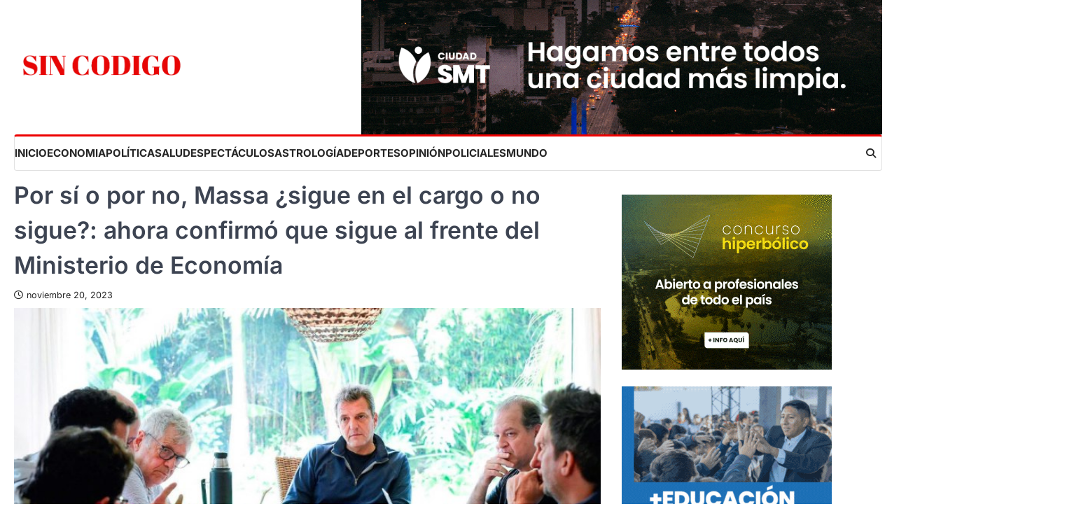

--- FILE ---
content_type: text/html; charset=UTF-8
request_url: https://sincodigotucuman.com/por-si-o-por-no-massa-sigue-en-el-cargo-o-no-sigue-ahora-confirmo-que-sigue-al-frente-del-ministerio-de-economia/
body_size: 27750
content:
<!doctype html>
<html dir="ltr" lang="es-AR" prefix="og: https://ogp.me/ns#">
<head>
	<meta charset="UTF-8">
	<meta name="viewport" content="width=device-width, initial-scale=1">
	<link rel="profile" href="https://gmpg.org/xfn/11">

		<style>img:is([sizes="auto" i], [sizes^="auto," i]) { contain-intrinsic-size: 3000px 1500px }</style>
	
		<!-- All in One SEO 4.8.7 - aioseo.com -->
	<meta name="description" content="El ex candidato presidencial puso a disposición del presidente Fernández un grupo de funcionarios para realizar la transición de Economía" />
	<meta name="robots" content="max-image-preview:large" />
	<meta name="author" content="Sin codigo tucuman"/>
	<link rel="canonical" href="https://sincodigotucuman.com/por-si-o-por-no-massa-sigue-en-el-cargo-o-no-sigue-ahora-confirmo-que-sigue-al-frente-del-ministerio-de-economia/" />
	<meta name="generator" content="All in One SEO (AIOSEO) 4.8.7" />
		<meta property="og:locale" content="es_ES" />
		<meta property="og:site_name" content="Todas las noticias en un mismo lugar -" />
		<meta property="og:type" content="article" />
		<meta property="og:title" content="Por sí o por no, Massa ¿sigue en el cargo o no sigue?: ahora confirmó que sigue al frente del Ministerio de Economía - Todas las noticias en un mismo lugar" />
		<meta property="og:description" content="El ex candidato presidencial puso a disposición del presidente Fernández un grupo de funcionarios para realizar la transición de Economía" />
		<meta property="og:url" content="https://sincodigotucuman.com/por-si-o-por-no-massa-sigue-en-el-cargo-o-no-sigue-ahora-confirmo-que-sigue-al-frente-del-ministerio-de-economia/" />
		<meta property="og:image" content="https://sincodigotucuman.com/wp-content/uploads/2023/07/20230409_224140_0000.png" />
		<meta property="og:image:secure_url" content="https://sincodigotucuman.com/wp-content/uploads/2023/07/20230409_224140_0000.png" />
		<meta property="og:image:width" content="512" />
		<meta property="og:image:height" content="512" />
		<meta property="article:published_time" content="2023-11-20T22:29:31+00:00" />
		<meta property="article:modified_time" content="2023-11-20T22:29:32+00:00" />
		<meta name="twitter:card" content="summary_large_image" />
		<meta name="twitter:title" content="Por sí o por no, Massa ¿sigue en el cargo o no sigue?: ahora confirmó que sigue al frente del Ministerio de Economía - Todas las noticias en un mismo lugar" />
		<meta name="twitter:description" content="El ex candidato presidencial puso a disposición del presidente Fernández un grupo de funcionarios para realizar la transición de Economía" />
		<meta name="twitter:image" content="https://sincodigotucuman.com/wp-content/uploads/2023/07/20230409_224140_0000.png" />
		<script type="application/ld+json" class="aioseo-schema">
			{"@context":"https:\/\/schema.org","@graph":[{"@type":"BlogPosting","@id":"https:\/\/sincodigotucuman.com\/por-si-o-por-no-massa-sigue-en-el-cargo-o-no-sigue-ahora-confirmo-que-sigue-al-frente-del-ministerio-de-economia\/#blogposting","name":"Por s\u00ed o por no, Massa \u00bfsigue en el cargo o no sigue?: ahora confirm\u00f3 que sigue al frente del Ministerio de Econom\u00eda - Todas las noticias en un mismo lugar","headline":"Por s\u00ed o por no, Massa \u00bfsigue en el cargo o no sigue?: ahora confirm\u00f3 que sigue al frente del Ministerio de Econom\u00eda","author":{"@id":"https:\/\/sincodigotucuman.com\/author\/enzoperea29\/#author"},"publisher":{"@id":"https:\/\/sincodigotucuman.com\/#person"},"image":{"@type":"ImageObject","url":"https:\/\/sincodigotucuman.com\/wp-content\/uploads\/2023\/11\/massa.jpg","width":768,"height":511},"datePublished":"2023-11-20T22:29:31+00:00","dateModified":"2023-11-20T22:29:32+00:00","inLanguage":"es-AR","mainEntityOfPage":{"@id":"https:\/\/sincodigotucuman.com\/por-si-o-por-no-massa-sigue-en-el-cargo-o-no-sigue-ahora-confirmo-que-sigue-al-frente-del-ministerio-de-economia\/#webpage"},"isPartOf":{"@id":"https:\/\/sincodigotucuman.com\/por-si-o-por-no-massa-sigue-en-el-cargo-o-no-sigue-ahora-confirmo-que-sigue-al-frente-del-ministerio-de-economia\/#webpage"},"articleSection":"POL\u00cdTICA"},{"@type":"BreadcrumbList","@id":"https:\/\/sincodigotucuman.com\/por-si-o-por-no-massa-sigue-en-el-cargo-o-no-sigue-ahora-confirmo-que-sigue-al-frente-del-ministerio-de-economia\/#breadcrumblist","itemListElement":[{"@type":"ListItem","@id":"https:\/\/sincodigotucuman.com#listItem","position":1,"name":"Home","item":"https:\/\/sincodigotucuman.com","nextItem":{"@type":"ListItem","@id":"https:\/\/sincodigotucuman.com\/category\/politica\/#listItem","name":"POL\u00cdTICA"}},{"@type":"ListItem","@id":"https:\/\/sincodigotucuman.com\/category\/politica\/#listItem","position":2,"name":"POL\u00cdTICA","item":"https:\/\/sincodigotucuman.com\/category\/politica\/","nextItem":{"@type":"ListItem","@id":"https:\/\/sincodigotucuman.com\/por-si-o-por-no-massa-sigue-en-el-cargo-o-no-sigue-ahora-confirmo-que-sigue-al-frente-del-ministerio-de-economia\/#listItem","name":"Por s\u00ed o por no, Massa \u00bfsigue en el cargo o no sigue?: ahora confirm\u00f3 que sigue al frente del Ministerio de Econom\u00eda"},"previousItem":{"@type":"ListItem","@id":"https:\/\/sincodigotucuman.com#listItem","name":"Home"}},{"@type":"ListItem","@id":"https:\/\/sincodigotucuman.com\/por-si-o-por-no-massa-sigue-en-el-cargo-o-no-sigue-ahora-confirmo-que-sigue-al-frente-del-ministerio-de-economia\/#listItem","position":3,"name":"Por s\u00ed o por no, Massa \u00bfsigue en el cargo o no sigue?: ahora confirm\u00f3 que sigue al frente del Ministerio de Econom\u00eda","previousItem":{"@type":"ListItem","@id":"https:\/\/sincodigotucuman.com\/category\/politica\/#listItem","name":"POL\u00cdTICA"}}]},{"@type":"Person","@id":"https:\/\/sincodigotucuman.com\/#person","name":"Sin codigo tucuman","image":{"@type":"ImageObject","@id":"https:\/\/sincodigotucuman.com\/por-si-o-por-no-massa-sigue-en-el-cargo-o-no-sigue-ahora-confirmo-que-sigue-al-frente-del-ministerio-de-economia\/#personImage","url":"https:\/\/secure.gravatar.com\/avatar\/1a53a01df52d85e11999c86c4b3ad3c3255091487c7e198dc7e31c5833d8808b?s=96&d=mm&r=g","width":96,"height":96,"caption":"Sin codigo tucuman"}},{"@type":"Person","@id":"https:\/\/sincodigotucuman.com\/author\/enzoperea29\/#author","url":"https:\/\/sincodigotucuman.com\/author\/enzoperea29\/","name":"Sin codigo tucuman","image":{"@type":"ImageObject","@id":"https:\/\/sincodigotucuman.com\/por-si-o-por-no-massa-sigue-en-el-cargo-o-no-sigue-ahora-confirmo-que-sigue-al-frente-del-ministerio-de-economia\/#authorImage","url":"https:\/\/secure.gravatar.com\/avatar\/1a53a01df52d85e11999c86c4b3ad3c3255091487c7e198dc7e31c5833d8808b?s=96&d=mm&r=g","width":96,"height":96,"caption":"Sin codigo tucuman"}},{"@type":"WebPage","@id":"https:\/\/sincodigotucuman.com\/por-si-o-por-no-massa-sigue-en-el-cargo-o-no-sigue-ahora-confirmo-que-sigue-al-frente-del-ministerio-de-economia\/#webpage","url":"https:\/\/sincodigotucuman.com\/por-si-o-por-no-massa-sigue-en-el-cargo-o-no-sigue-ahora-confirmo-que-sigue-al-frente-del-ministerio-de-economia\/","name":"Por s\u00ed o por no, Massa \u00bfsigue en el cargo o no sigue?: ahora confirm\u00f3 que sigue al frente del Ministerio de Econom\u00eda - Todas las noticias en un mismo lugar","description":"El ex candidato presidencial puso a disposici\u00f3n del presidente Fern\u00e1ndez un grupo de funcionarios para realizar la transici\u00f3n de Econom\u00eda","inLanguage":"es-AR","isPartOf":{"@id":"https:\/\/sincodigotucuman.com\/#website"},"breadcrumb":{"@id":"https:\/\/sincodigotucuman.com\/por-si-o-por-no-massa-sigue-en-el-cargo-o-no-sigue-ahora-confirmo-que-sigue-al-frente-del-ministerio-de-economia\/#breadcrumblist"},"author":{"@id":"https:\/\/sincodigotucuman.com\/author\/enzoperea29\/#author"},"creator":{"@id":"https:\/\/sincodigotucuman.com\/author\/enzoperea29\/#author"},"image":{"@type":"ImageObject","url":"https:\/\/sincodigotucuman.com\/wp-content\/uploads\/2023\/11\/massa.jpg","@id":"https:\/\/sincodigotucuman.com\/por-si-o-por-no-massa-sigue-en-el-cargo-o-no-sigue-ahora-confirmo-que-sigue-al-frente-del-ministerio-de-economia\/#mainImage","width":768,"height":511},"primaryImageOfPage":{"@id":"https:\/\/sincodigotucuman.com\/por-si-o-por-no-massa-sigue-en-el-cargo-o-no-sigue-ahora-confirmo-que-sigue-al-frente-del-ministerio-de-economia\/#mainImage"},"datePublished":"2023-11-20T22:29:31+00:00","dateModified":"2023-11-20T22:29:32+00:00"},{"@type":"WebSite","@id":"https:\/\/sincodigotucuman.com\/#website","url":"https:\/\/sincodigotucuman.com\/","name":"Sin Codigo Tucuman","inLanguage":"es-AR","publisher":{"@id":"https:\/\/sincodigotucuman.com\/#person"}}]}
		</script>
		<!-- All in One SEO -->


	<!-- This site is optimized with the Yoast SEO plugin v26.2 - https://yoast.com/wordpress/plugins/seo/ -->
	<title>Por sí o por no, Massa ¿sigue en el cargo o no sigue?: ahora confirmó que sigue al frente del Ministerio de Economía - Todas las noticias en un mismo lugar</title>
	<meta name="description" content="TODAS LAS NOTICIAS POLÍTICA" />
	<link rel="canonical" href="https://sincodigotucuman.com/por-si-o-por-no-massa-sigue-en-el-cargo-o-no-sigue-ahora-confirmo-que-sigue-al-frente-del-ministerio-de-economia/" />
	<meta property="og:locale" content="es_ES" />
	<meta property="og:type" content="article" />
	<meta property="og:title" content="Por sí o por no, Massa ¿sigue en el cargo o no sigue?: ahora confirmó que sigue al frente del Ministerio de Economía - Todas las noticias en un mismo lugar" />
	<meta property="og:description" content="TODAS LAS NOTICIAS POLÍTICA" />
	<meta property="og:url" content="https://sincodigotucuman.com/por-si-o-por-no-massa-sigue-en-el-cargo-o-no-sigue-ahora-confirmo-que-sigue-al-frente-del-ministerio-de-economia/" />
	<meta property="og:site_name" content="Todas las noticias en un mismo lugar" />
	<meta property="article:published_time" content="2023-11-20T22:29:31+00:00" />
	<meta property="article:modified_time" content="2023-11-20T22:29:32+00:00" />
	<meta property="og:image" content="https://sincodigotucuman.com/wp-content/uploads/2023/11/massa.jpg" />
	<meta property="og:image:width" content="768" />
	<meta property="og:image:height" content="511" />
	<meta property="og:image:type" content="image/jpeg" />
	<meta name="author" content="Sin codigo tucuman" />
	<meta name="twitter:card" content="summary_large_image" />
	<meta name="twitter:label1" content="Escrito por" />
	<meta name="twitter:data1" content="Sin codigo tucuman" />
	<meta name="twitter:label2" content="Tiempo de lectura" />
	<meta name="twitter:data2" content="1 minuto" />
	<script type="application/ld+json" class="yoast-schema-graph">{"@context":"https://schema.org","@graph":[{"@type":"NewsArticle","@id":"https://sincodigotucuman.com/por-si-o-por-no-massa-sigue-en-el-cargo-o-no-sigue-ahora-confirmo-que-sigue-al-frente-del-ministerio-de-economia/#article","isPartOf":{"@id":"https://sincodigotucuman.com/por-si-o-por-no-massa-sigue-en-el-cargo-o-no-sigue-ahora-confirmo-que-sigue-al-frente-del-ministerio-de-economia/"},"author":{"name":"Sin codigo tucuman","@id":"https://sincodigotucuman.com/#/schema/person/150062df10fda705c8d228dc6c2fae6c"},"headline":"Por sí o por no, Massa ¿sigue en el cargo o no sigue?: ahora confirmó que sigue al frente del Ministerio de Economía","datePublished":"2023-11-20T22:29:31+00:00","dateModified":"2023-11-20T22:29:32+00:00","mainEntityOfPage":{"@id":"https://sincodigotucuman.com/por-si-o-por-no-massa-sigue-en-el-cargo-o-no-sigue-ahora-confirmo-que-sigue-al-frente-del-ministerio-de-economia/"},"wordCount":206,"commentCount":0,"publisher":{"@id":"https://sincodigotucuman.com/#organization"},"image":{"@id":"https://sincodigotucuman.com/por-si-o-por-no-massa-sigue-en-el-cargo-o-no-sigue-ahora-confirmo-que-sigue-al-frente-del-ministerio-de-economia/#primaryimage"},"thumbnailUrl":"https://sincodigotucuman.com/wp-content/uploads/2023/11/massa.jpg","articleSection":["POLÍTICA"],"inLanguage":"es-AR","potentialAction":[{"@type":"CommentAction","name":"Comment","target":["https://sincodigotucuman.com/por-si-o-por-no-massa-sigue-en-el-cargo-o-no-sigue-ahora-confirmo-que-sigue-al-frente-del-ministerio-de-economia/#respond"]}]},{"@type":"WebPage","@id":"https://sincodigotucuman.com/por-si-o-por-no-massa-sigue-en-el-cargo-o-no-sigue-ahora-confirmo-que-sigue-al-frente-del-ministerio-de-economia/","url":"https://sincodigotucuman.com/por-si-o-por-no-massa-sigue-en-el-cargo-o-no-sigue-ahora-confirmo-que-sigue-al-frente-del-ministerio-de-economia/","name":"Por sí o por no, Massa ¿sigue en el cargo o no sigue?: ahora confirmó que sigue al frente del Ministerio de Economía - Todas las noticias en un mismo lugar","isPartOf":{"@id":"https://sincodigotucuman.com/#website"},"primaryImageOfPage":{"@id":"https://sincodigotucuman.com/por-si-o-por-no-massa-sigue-en-el-cargo-o-no-sigue-ahora-confirmo-que-sigue-al-frente-del-ministerio-de-economia/#primaryimage"},"image":{"@id":"https://sincodigotucuman.com/por-si-o-por-no-massa-sigue-en-el-cargo-o-no-sigue-ahora-confirmo-que-sigue-al-frente-del-ministerio-de-economia/#primaryimage"},"thumbnailUrl":"https://sincodigotucuman.com/wp-content/uploads/2023/11/massa.jpg","datePublished":"2023-11-20T22:29:31+00:00","dateModified":"2023-11-20T22:29:32+00:00","description":"TODAS LAS NOTICIAS POLÍTICA","breadcrumb":{"@id":"https://sincodigotucuman.com/por-si-o-por-no-massa-sigue-en-el-cargo-o-no-sigue-ahora-confirmo-que-sigue-al-frente-del-ministerio-de-economia/#breadcrumb"},"inLanguage":"es-AR","potentialAction":[{"@type":"ReadAction","target":["https://sincodigotucuman.com/por-si-o-por-no-massa-sigue-en-el-cargo-o-no-sigue-ahora-confirmo-que-sigue-al-frente-del-ministerio-de-economia/"]}]},{"@type":"ImageObject","inLanguage":"es-AR","@id":"https://sincodigotucuman.com/por-si-o-por-no-massa-sigue-en-el-cargo-o-no-sigue-ahora-confirmo-que-sigue-al-frente-del-ministerio-de-economia/#primaryimage","url":"https://sincodigotucuman.com/wp-content/uploads/2023/11/massa.jpg","contentUrl":"https://sincodigotucuman.com/wp-content/uploads/2023/11/massa.jpg","width":768,"height":511},{"@type":"BreadcrumbList","@id":"https://sincodigotucuman.com/por-si-o-por-no-massa-sigue-en-el-cargo-o-no-sigue-ahora-confirmo-que-sigue-al-frente-del-ministerio-de-economia/#breadcrumb","itemListElement":[{"@type":"ListItem","position":1,"name":"Home","item":"https://sincodigotucuman.com/"},{"@type":"ListItem","position":2,"name":"Por sí o por no, Massa ¿sigue en el cargo o no sigue?: ahora confirmó que sigue al frente del Ministerio de Economía"}]},{"@type":"WebSite","@id":"https://sincodigotucuman.com/#website","url":"https://sincodigotucuman.com/","name":"Todas las noticias en un mismo lugar","description":"","publisher":{"@id":"https://sincodigotucuman.com/#organization"},"potentialAction":[{"@type":"SearchAction","target":{"@type":"EntryPoint","urlTemplate":"https://sincodigotucuman.com/?s={search_term_string}"},"query-input":{"@type":"PropertyValueSpecification","valueRequired":true,"valueName":"search_term_string"}}],"inLanguage":"es-AR"},{"@type":"Organization","@id":"https://sincodigotucuman.com/#organization","name":"Sin Codigo Tucuman","url":"https://sincodigotucuman.com/","logo":{"@type":"ImageObject","inLanguage":"es-AR","@id":"https://sincodigotucuman.com/#/schema/logo/image/","url":"https://sincodigotucuman.com/wp-content/uploads/2022/10/cropped-S.png","contentUrl":"https://sincodigotucuman.com/wp-content/uploads/2022/10/cropped-S.png","width":512,"height":512,"caption":"Sin Codigo Tucuman"},"image":{"@id":"https://sincodigotucuman.com/#/schema/logo/image/"},"sameAs":["https://instagram.com/sin_codigo_tucuman?igshid=YmMyMTA2M2Y"]},{"@type":"Person","@id":"https://sincodigotucuman.com/#/schema/person/150062df10fda705c8d228dc6c2fae6c","name":"Sin codigo tucuman","image":{"@type":"ImageObject","inLanguage":"es-AR","@id":"https://sincodigotucuman.com/#/schema/person/image/","url":"https://secure.gravatar.com/avatar/1a53a01df52d85e11999c86c4b3ad3c3255091487c7e198dc7e31c5833d8808b?s=96&d=mm&r=g","contentUrl":"https://secure.gravatar.com/avatar/1a53a01df52d85e11999c86c4b3ad3c3255091487c7e198dc7e31c5833d8808b?s=96&d=mm&r=g","caption":"Sin codigo tucuman"},"sameAs":["https://sincodigotucuman.com","https://instagram.com/sin_codigo_tucuman?igshid=YmMyMTA2M2Y="],"url":"https://sincodigotucuman.com/author/enzoperea29/"}]}</script>
	<!-- / Yoast SEO plugin. -->


<link rel="alternate" type="application/rss+xml" title="Todas las noticias en un mismo lugar &raquo; Feed" href="https://sincodigotucuman.com/feed/" />
<link rel="alternate" type="application/rss+xml" title="Todas las noticias en un mismo lugar &raquo; RSS de los comentarios" href="https://sincodigotucuman.com/comments/feed/" />
<script id="wpp-js" src="https://sincodigotucuman.com/wp-content/plugins/wordpress-popular-posts/assets/js/wpp.min.js?ver=7.3.6" data-sampling="0" data-sampling-rate="100" data-api-url="https://sincodigotucuman.com/wp-json/wordpress-popular-posts" data-post-id="10471" data-token="30f6b63bb8" data-lang="0" data-debug="0"></script>
<link rel="alternate" type="application/rss+xml" title="Todas las noticias en un mismo lugar &raquo; Por sí o por no, Massa ¿sigue en el cargo o no sigue?: ahora confirmó que sigue al frente del Ministerio de Economía RSS de los comentarios" href="https://sincodigotucuman.com/por-si-o-por-no-massa-sigue-en-el-cargo-o-no-sigue-ahora-confirmo-que-sigue-al-frente-del-ministerio-de-economia/feed/" />
<script>
window._wpemojiSettings = {"baseUrl":"https:\/\/s.w.org\/images\/core\/emoji\/16.0.1\/72x72\/","ext":".png","svgUrl":"https:\/\/s.w.org\/images\/core\/emoji\/16.0.1\/svg\/","svgExt":".svg","source":{"concatemoji":"https:\/\/sincodigotucuman.com\/wp-includes\/js\/wp-emoji-release.min.js?ver=6.8.3"}};
/*! This file is auto-generated */
!function(s,n){var o,i,e;function c(e){try{var t={supportTests:e,timestamp:(new Date).valueOf()};sessionStorage.setItem(o,JSON.stringify(t))}catch(e){}}function p(e,t,n){e.clearRect(0,0,e.canvas.width,e.canvas.height),e.fillText(t,0,0);var t=new Uint32Array(e.getImageData(0,0,e.canvas.width,e.canvas.height).data),a=(e.clearRect(0,0,e.canvas.width,e.canvas.height),e.fillText(n,0,0),new Uint32Array(e.getImageData(0,0,e.canvas.width,e.canvas.height).data));return t.every(function(e,t){return e===a[t]})}function u(e,t){e.clearRect(0,0,e.canvas.width,e.canvas.height),e.fillText(t,0,0);for(var n=e.getImageData(16,16,1,1),a=0;a<n.data.length;a++)if(0!==n.data[a])return!1;return!0}function f(e,t,n,a){switch(t){case"flag":return n(e,"\ud83c\udff3\ufe0f\u200d\u26a7\ufe0f","\ud83c\udff3\ufe0f\u200b\u26a7\ufe0f")?!1:!n(e,"\ud83c\udde8\ud83c\uddf6","\ud83c\udde8\u200b\ud83c\uddf6")&&!n(e,"\ud83c\udff4\udb40\udc67\udb40\udc62\udb40\udc65\udb40\udc6e\udb40\udc67\udb40\udc7f","\ud83c\udff4\u200b\udb40\udc67\u200b\udb40\udc62\u200b\udb40\udc65\u200b\udb40\udc6e\u200b\udb40\udc67\u200b\udb40\udc7f");case"emoji":return!a(e,"\ud83e\udedf")}return!1}function g(e,t,n,a){var r="undefined"!=typeof WorkerGlobalScope&&self instanceof WorkerGlobalScope?new OffscreenCanvas(300,150):s.createElement("canvas"),o=r.getContext("2d",{willReadFrequently:!0}),i=(o.textBaseline="top",o.font="600 32px Arial",{});return e.forEach(function(e){i[e]=t(o,e,n,a)}),i}function t(e){var t=s.createElement("script");t.src=e,t.defer=!0,s.head.appendChild(t)}"undefined"!=typeof Promise&&(o="wpEmojiSettingsSupports",i=["flag","emoji"],n.supports={everything:!0,everythingExceptFlag:!0},e=new Promise(function(e){s.addEventListener("DOMContentLoaded",e,{once:!0})}),new Promise(function(t){var n=function(){try{var e=JSON.parse(sessionStorage.getItem(o));if("object"==typeof e&&"number"==typeof e.timestamp&&(new Date).valueOf()<e.timestamp+604800&&"object"==typeof e.supportTests)return e.supportTests}catch(e){}return null}();if(!n){if("undefined"!=typeof Worker&&"undefined"!=typeof OffscreenCanvas&&"undefined"!=typeof URL&&URL.createObjectURL&&"undefined"!=typeof Blob)try{var e="postMessage("+g.toString()+"("+[JSON.stringify(i),f.toString(),p.toString(),u.toString()].join(",")+"));",a=new Blob([e],{type:"text/javascript"}),r=new Worker(URL.createObjectURL(a),{name:"wpTestEmojiSupports"});return void(r.onmessage=function(e){c(n=e.data),r.terminate(),t(n)})}catch(e){}c(n=g(i,f,p,u))}t(n)}).then(function(e){for(var t in e)n.supports[t]=e[t],n.supports.everything=n.supports.everything&&n.supports[t],"flag"!==t&&(n.supports.everythingExceptFlag=n.supports.everythingExceptFlag&&n.supports[t]);n.supports.everythingExceptFlag=n.supports.everythingExceptFlag&&!n.supports.flag,n.DOMReady=!1,n.readyCallback=function(){n.DOMReady=!0}}).then(function(){return e}).then(function(){var e;n.supports.everything||(n.readyCallback(),(e=n.source||{}).concatemoji?t(e.concatemoji):e.wpemoji&&e.twemoji&&(t(e.twemoji),t(e.wpemoji)))}))}((window,document),window._wpemojiSettings);
</script>
<style id='wp-emoji-styles-inline-css'>

	img.wp-smiley, img.emoji {
		display: inline !important;
		border: none !important;
		box-shadow: none !important;
		height: 1em !important;
		width: 1em !important;
		margin: 0 0.07em !important;
		vertical-align: -0.1em !important;
		background: none !important;
		padding: 0 !important;
	}
</style>
<link rel='stylesheet' id='wp-block-library-css' href='https://sincodigotucuman.com/wp-includes/css/dist/block-library/style.min.css?ver=6.8.3' media='all' />
<style id='classic-theme-styles-inline-css'>
/*! This file is auto-generated */
.wp-block-button__link{color:#fff;background-color:#32373c;border-radius:9999px;box-shadow:none;text-decoration:none;padding:calc(.667em + 2px) calc(1.333em + 2px);font-size:1.125em}.wp-block-file__button{background:#32373c;color:#fff;text-decoration:none}
</style>
<style id='global-styles-inline-css'>
:root{--wp--preset--aspect-ratio--square: 1;--wp--preset--aspect-ratio--4-3: 4/3;--wp--preset--aspect-ratio--3-4: 3/4;--wp--preset--aspect-ratio--3-2: 3/2;--wp--preset--aspect-ratio--2-3: 2/3;--wp--preset--aspect-ratio--16-9: 16/9;--wp--preset--aspect-ratio--9-16: 9/16;--wp--preset--color--black: #000000;--wp--preset--color--cyan-bluish-gray: #abb8c3;--wp--preset--color--white: #ffffff;--wp--preset--color--pale-pink: #f78da7;--wp--preset--color--vivid-red: #cf2e2e;--wp--preset--color--luminous-vivid-orange: #ff6900;--wp--preset--color--luminous-vivid-amber: #fcb900;--wp--preset--color--light-green-cyan: #7bdcb5;--wp--preset--color--vivid-green-cyan: #00d084;--wp--preset--color--pale-cyan-blue: #8ed1fc;--wp--preset--color--vivid-cyan-blue: #0693e3;--wp--preset--color--vivid-purple: #9b51e0;--wp--preset--gradient--vivid-cyan-blue-to-vivid-purple: linear-gradient(135deg,rgba(6,147,227,1) 0%,rgb(155,81,224) 100%);--wp--preset--gradient--light-green-cyan-to-vivid-green-cyan: linear-gradient(135deg,rgb(122,220,180) 0%,rgb(0,208,130) 100%);--wp--preset--gradient--luminous-vivid-amber-to-luminous-vivid-orange: linear-gradient(135deg,rgba(252,185,0,1) 0%,rgba(255,105,0,1) 100%);--wp--preset--gradient--luminous-vivid-orange-to-vivid-red: linear-gradient(135deg,rgba(255,105,0,1) 0%,rgb(207,46,46) 100%);--wp--preset--gradient--very-light-gray-to-cyan-bluish-gray: linear-gradient(135deg,rgb(238,238,238) 0%,rgb(169,184,195) 100%);--wp--preset--gradient--cool-to-warm-spectrum: linear-gradient(135deg,rgb(74,234,220) 0%,rgb(151,120,209) 20%,rgb(207,42,186) 40%,rgb(238,44,130) 60%,rgb(251,105,98) 80%,rgb(254,248,76) 100%);--wp--preset--gradient--blush-light-purple: linear-gradient(135deg,rgb(255,206,236) 0%,rgb(152,150,240) 100%);--wp--preset--gradient--blush-bordeaux: linear-gradient(135deg,rgb(254,205,165) 0%,rgb(254,45,45) 50%,rgb(107,0,62) 100%);--wp--preset--gradient--luminous-dusk: linear-gradient(135deg,rgb(255,203,112) 0%,rgb(199,81,192) 50%,rgb(65,88,208) 100%);--wp--preset--gradient--pale-ocean: linear-gradient(135deg,rgb(255,245,203) 0%,rgb(182,227,212) 50%,rgb(51,167,181) 100%);--wp--preset--gradient--electric-grass: linear-gradient(135deg,rgb(202,248,128) 0%,rgb(113,206,126) 100%);--wp--preset--gradient--midnight: linear-gradient(135deg,rgb(2,3,129) 0%,rgb(40,116,252) 100%);--wp--preset--font-size--small: 13px;--wp--preset--font-size--medium: 20px;--wp--preset--font-size--large: 36px;--wp--preset--font-size--x-large: 42px;--wp--preset--spacing--20: 0.44rem;--wp--preset--spacing--30: 0.67rem;--wp--preset--spacing--40: 1rem;--wp--preset--spacing--50: 1.5rem;--wp--preset--spacing--60: 2.25rem;--wp--preset--spacing--70: 3.38rem;--wp--preset--spacing--80: 5.06rem;--wp--preset--shadow--natural: 6px 6px 9px rgba(0, 0, 0, 0.2);--wp--preset--shadow--deep: 12px 12px 50px rgba(0, 0, 0, 0.4);--wp--preset--shadow--sharp: 6px 6px 0px rgba(0, 0, 0, 0.2);--wp--preset--shadow--outlined: 6px 6px 0px -3px rgba(255, 255, 255, 1), 6px 6px rgba(0, 0, 0, 1);--wp--preset--shadow--crisp: 6px 6px 0px rgba(0, 0, 0, 1);}:where(.is-layout-flex){gap: 0.5em;}:where(.is-layout-grid){gap: 0.5em;}body .is-layout-flex{display: flex;}.is-layout-flex{flex-wrap: wrap;align-items: center;}.is-layout-flex > :is(*, div){margin: 0;}body .is-layout-grid{display: grid;}.is-layout-grid > :is(*, div){margin: 0;}:where(.wp-block-columns.is-layout-flex){gap: 2em;}:where(.wp-block-columns.is-layout-grid){gap: 2em;}:where(.wp-block-post-template.is-layout-flex){gap: 1.25em;}:where(.wp-block-post-template.is-layout-grid){gap: 1.25em;}.has-black-color{color: var(--wp--preset--color--black) !important;}.has-cyan-bluish-gray-color{color: var(--wp--preset--color--cyan-bluish-gray) !important;}.has-white-color{color: var(--wp--preset--color--white) !important;}.has-pale-pink-color{color: var(--wp--preset--color--pale-pink) !important;}.has-vivid-red-color{color: var(--wp--preset--color--vivid-red) !important;}.has-luminous-vivid-orange-color{color: var(--wp--preset--color--luminous-vivid-orange) !important;}.has-luminous-vivid-amber-color{color: var(--wp--preset--color--luminous-vivid-amber) !important;}.has-light-green-cyan-color{color: var(--wp--preset--color--light-green-cyan) !important;}.has-vivid-green-cyan-color{color: var(--wp--preset--color--vivid-green-cyan) !important;}.has-pale-cyan-blue-color{color: var(--wp--preset--color--pale-cyan-blue) !important;}.has-vivid-cyan-blue-color{color: var(--wp--preset--color--vivid-cyan-blue) !important;}.has-vivid-purple-color{color: var(--wp--preset--color--vivid-purple) !important;}.has-black-background-color{background-color: var(--wp--preset--color--black) !important;}.has-cyan-bluish-gray-background-color{background-color: var(--wp--preset--color--cyan-bluish-gray) !important;}.has-white-background-color{background-color: var(--wp--preset--color--white) !important;}.has-pale-pink-background-color{background-color: var(--wp--preset--color--pale-pink) !important;}.has-vivid-red-background-color{background-color: var(--wp--preset--color--vivid-red) !important;}.has-luminous-vivid-orange-background-color{background-color: var(--wp--preset--color--luminous-vivid-orange) !important;}.has-luminous-vivid-amber-background-color{background-color: var(--wp--preset--color--luminous-vivid-amber) !important;}.has-light-green-cyan-background-color{background-color: var(--wp--preset--color--light-green-cyan) !important;}.has-vivid-green-cyan-background-color{background-color: var(--wp--preset--color--vivid-green-cyan) !important;}.has-pale-cyan-blue-background-color{background-color: var(--wp--preset--color--pale-cyan-blue) !important;}.has-vivid-cyan-blue-background-color{background-color: var(--wp--preset--color--vivid-cyan-blue) !important;}.has-vivid-purple-background-color{background-color: var(--wp--preset--color--vivid-purple) !important;}.has-black-border-color{border-color: var(--wp--preset--color--black) !important;}.has-cyan-bluish-gray-border-color{border-color: var(--wp--preset--color--cyan-bluish-gray) !important;}.has-white-border-color{border-color: var(--wp--preset--color--white) !important;}.has-pale-pink-border-color{border-color: var(--wp--preset--color--pale-pink) !important;}.has-vivid-red-border-color{border-color: var(--wp--preset--color--vivid-red) !important;}.has-luminous-vivid-orange-border-color{border-color: var(--wp--preset--color--luminous-vivid-orange) !important;}.has-luminous-vivid-amber-border-color{border-color: var(--wp--preset--color--luminous-vivid-amber) !important;}.has-light-green-cyan-border-color{border-color: var(--wp--preset--color--light-green-cyan) !important;}.has-vivid-green-cyan-border-color{border-color: var(--wp--preset--color--vivid-green-cyan) !important;}.has-pale-cyan-blue-border-color{border-color: var(--wp--preset--color--pale-cyan-blue) !important;}.has-vivid-cyan-blue-border-color{border-color: var(--wp--preset--color--vivid-cyan-blue) !important;}.has-vivid-purple-border-color{border-color: var(--wp--preset--color--vivid-purple) !important;}.has-vivid-cyan-blue-to-vivid-purple-gradient-background{background: var(--wp--preset--gradient--vivid-cyan-blue-to-vivid-purple) !important;}.has-light-green-cyan-to-vivid-green-cyan-gradient-background{background: var(--wp--preset--gradient--light-green-cyan-to-vivid-green-cyan) !important;}.has-luminous-vivid-amber-to-luminous-vivid-orange-gradient-background{background: var(--wp--preset--gradient--luminous-vivid-amber-to-luminous-vivid-orange) !important;}.has-luminous-vivid-orange-to-vivid-red-gradient-background{background: var(--wp--preset--gradient--luminous-vivid-orange-to-vivid-red) !important;}.has-very-light-gray-to-cyan-bluish-gray-gradient-background{background: var(--wp--preset--gradient--very-light-gray-to-cyan-bluish-gray) !important;}.has-cool-to-warm-spectrum-gradient-background{background: var(--wp--preset--gradient--cool-to-warm-spectrum) !important;}.has-blush-light-purple-gradient-background{background: var(--wp--preset--gradient--blush-light-purple) !important;}.has-blush-bordeaux-gradient-background{background: var(--wp--preset--gradient--blush-bordeaux) !important;}.has-luminous-dusk-gradient-background{background: var(--wp--preset--gradient--luminous-dusk) !important;}.has-pale-ocean-gradient-background{background: var(--wp--preset--gradient--pale-ocean) !important;}.has-electric-grass-gradient-background{background: var(--wp--preset--gradient--electric-grass) !important;}.has-midnight-gradient-background{background: var(--wp--preset--gradient--midnight) !important;}.has-small-font-size{font-size: var(--wp--preset--font-size--small) !important;}.has-medium-font-size{font-size: var(--wp--preset--font-size--medium) !important;}.has-large-font-size{font-size: var(--wp--preset--font-size--large) !important;}.has-x-large-font-size{font-size: var(--wp--preset--font-size--x-large) !important;}
:where(.wp-block-post-template.is-layout-flex){gap: 1.25em;}:where(.wp-block-post-template.is-layout-grid){gap: 1.25em;}
:where(.wp-block-columns.is-layout-flex){gap: 2em;}:where(.wp-block-columns.is-layout-grid){gap: 2em;}
:root :where(.wp-block-pullquote){font-size: 1.5em;line-height: 1.6;}
</style>
<link rel='stylesheet' id='wordpress-popular-posts-css-css' href='https://sincodigotucuman.com/wp-content/plugins/wordpress-popular-posts/assets/css/wpp.css?ver=7.3.6' media='all' />
<link rel='stylesheet' id='extensive-news-slick-style-css' href='https://sincodigotucuman.com/wp-content/themes/extensive-news/assets/css/slick.min.css?ver=1.8.1' media='all' />
<link rel='stylesheet' id='extensive-news-fontawesome-style-css' href='https://sincodigotucuman.com/wp-content/themes/extensive-news/assets/css/fontawesome.min.css?ver=6.4.2' media='all' />
<link rel='stylesheet' id='extensive-news-google-fonts-css' href='https://sincodigotucuman.com/wp-content/fonts/53404f2e84b51b3bf2e18d9a3234712f.css' media='all' />
<link rel='stylesheet' id='extensive-news-style-css' href='https://sincodigotucuman.com/wp-content/themes/extensive-news/style.css?ver=1.0.1' media='all' />
<style id='extensive-news-style-inline-css'>

	/* Color */
	:root {
		--header-text-color: #blank;
	}
	
	/* Typograhpy */
	:root {
		--font-heading: "Inter", serif;
		--font-main: -apple-system, BlinkMacSystemFont,"Inter", "Segoe UI", Roboto, Oxygen-Sans, Ubuntu, Cantarell, "Helvetica Neue", sans-serif;
	}

	body,
	button, input, select, optgroup, textarea {
		font-family: "Inter", serif;
	}

	.site-title a {
		font-family: "Mukta", serif;
	}

	.site-description {
		font-family: "Inter", serif;
	}
	
</style>
<link rel='stylesheet' id='heateor_sss_frontend_css-css' href='https://sincodigotucuman.com/wp-content/plugins/sassy-social-share/public/css/sassy-social-share-public.css?ver=3.3.79' media='all' />
<style id='heateor_sss_frontend_css-inline-css'>
.heateor_sss_button_instagram span.heateor_sss_svg,a.heateor_sss_instagram span.heateor_sss_svg{background:radial-gradient(circle at 30% 107%,#fdf497 0,#fdf497 5%,#fd5949 45%,#d6249f 60%,#285aeb 90%)}.heateor_sss_horizontal_sharing .heateor_sss_svg,.heateor_sss_standard_follow_icons_container .heateor_sss_svg{color:#fff;border-width:0px;border-style:solid;border-color:transparent}.heateor_sss_horizontal_sharing .heateorSssTCBackground{color:#666}.heateor_sss_horizontal_sharing span.heateor_sss_svg:hover,.heateor_sss_standard_follow_icons_container span.heateor_sss_svg:hover{border-color:transparent;}.heateor_sss_vertical_sharing span.heateor_sss_svg,.heateor_sss_floating_follow_icons_container span.heateor_sss_svg{color:#fff;border-width:0px;border-style:solid;border-color:transparent;}.heateor_sss_vertical_sharing .heateorSssTCBackground{color:#666;}.heateor_sss_vertical_sharing span.heateor_sss_svg:hover,.heateor_sss_floating_follow_icons_container span.heateor_sss_svg:hover{border-color:transparent;}@media screen and (max-width:783px) {.heateor_sss_vertical_sharing{display:none!important}}
</style>
<script src="https://sincodigotucuman.com/wp-includes/js/jquery/jquery.min.js?ver=3.7.1" id="jquery-core-js"></script>
<script src="https://sincodigotucuman.com/wp-includes/js/jquery/jquery-migrate.min.js?ver=3.4.1" id="jquery-migrate-js"></script>
<link rel="https://api.w.org/" href="https://sincodigotucuman.com/wp-json/" /><link rel="alternate" title="JSON" type="application/json" href="https://sincodigotucuman.com/wp-json/wp/v2/posts/10471" /><link rel="EditURI" type="application/rsd+xml" title="RSD" href="https://sincodigotucuman.com/xmlrpc.php?rsd" />
<meta name="generator" content="WordPress 6.8.3" />
<link rel='shortlink' href='https://sincodigotucuman.com/?p=10471' />
<link rel="alternate" title="oEmbed (JSON)" type="application/json+oembed" href="https://sincodigotucuman.com/wp-json/oembed/1.0/embed?url=https%3A%2F%2Fsincodigotucuman.com%2Fpor-si-o-por-no-massa-sigue-en-el-cargo-o-no-sigue-ahora-confirmo-que-sigue-al-frente-del-ministerio-de-economia%2F" />
<link rel="alternate" title="oEmbed (XML)" type="text/xml+oembed" href="https://sincodigotucuman.com/wp-json/oembed/1.0/embed?url=https%3A%2F%2Fsincodigotucuman.com%2Fpor-si-o-por-no-massa-sigue-en-el-cargo-o-no-sigue-ahora-confirmo-que-sigue-al-frente-del-ministerio-de-economia%2F&#038;format=xml" />
            <style id="wpp-loading-animation-styles">@-webkit-keyframes bgslide{from{background-position-x:0}to{background-position-x:-200%}}@keyframes bgslide{from{background-position-x:0}to{background-position-x:-200%}}.wpp-widget-block-placeholder,.wpp-shortcode-placeholder{margin:0 auto;width:60px;height:3px;background:#dd3737;background:linear-gradient(90deg,#dd3737 0%,#571313 10%,#dd3737 100%);background-size:200% auto;border-radius:3px;-webkit-animation:bgslide 1s infinite linear;animation:bgslide 1s infinite linear}</style>
            <link rel="pingback" href="https://sincodigotucuman.com/xmlrpc.php">
<style type="text/css" id="breadcrumb-trail-css">.trail-items li::after {content: "/";}</style>
		<style type="text/css">
					.site-title,
			.site-description {
					position: absolute;
					clip: rect(1px, 1px, 1px, 1px);
					display: none;
				}
					</style>
		<link rel="icon" href="https://sincodigotucuman.com/wp-content/uploads/2025/02/S-150x150.png" sizes="32x32" />
<link rel="icon" href="https://sincodigotucuman.com/wp-content/uploads/2025/02/S-300x300.png" sizes="192x192" />
<link rel="apple-touch-icon" href="https://sincodigotucuman.com/wp-content/uploads/2025/02/S-300x300.png" />
<meta name="msapplication-TileImage" content="https://sincodigotucuman.com/wp-content/uploads/2025/02/S-300x300.png" />
</head>

<body class="wp-singular post-template-default single single-post postid-10471 single-format-standard wp-custom-logo wp-embed-responsive wp-theme-extensive-news right-sidebar light-theme">
		<div id="page" class="site ascendoor-site-wrapper">
		<a class="skip-link screen-reader-text" href="#primary">Skip to content</a>
		<div id="loader">
			<div class="loader-container">
				<div id="preloader" class="style-1">
					<div class="dot"></div>
				</div>
			</div>
		</div><!-- #loader -->
		<header id="masthead" class="site-header">
			
			<div class="top-middle-header-wrapper " style="background-image: url('');">
				<div class="middle-header-part">
										<div class="ascendoor-wrapper">
						<div class="middle-header-wrapper ">
							<div class="site-branding">
																	<div class="site-logo">
										<a href="https://sincodigotucuman.com/" class="custom-logo-link" rel="home"><img width="567" height="104" src="https://sincodigotucuman.com/wp-content/uploads/2025/02/cropped-Titulo.png" class="custom-logo" alt="Todas las noticias en un mismo lugar" decoding="async" fetchpriority="high" srcset="https://sincodigotucuman.com/wp-content/uploads/2025/02/cropped-Titulo.png 567w, https://sincodigotucuman.com/wp-content/uploads/2025/02/cropped-Titulo-300x55.png 300w" sizes="(max-width: 567px) 100vw, 567px" /></a>									</div>
																<div class="site-identity">
																		<p class="site-title"><a href="https://sincodigotucuman.com/" rel="home">Todas las noticias en un mismo lugar</a></p>
																	</div>
							</div><!-- .site-branding -->
															<div class="mag-adver-part">
									<a href="https://comunicacionsmt.gob.ar/">
										<img src="https://sincodigotucuman.com/wp-content/uploads/2026/01/970x250-2.gif" alt="Advertisment Image">
									</a>
								</div>
													</div>
					</div>
				</div>
			</div>

			<div class="bottom-header-part-outer">
				<div class="bottom-header-part">
					<div class="ascendoor-wrapper">
						<div class="bottom-header-wrapper">
							<div class="navigation-part">
								<nav id="site-navigation" class="main-navigation">
									<button class="menu-toggle" aria-controls="primary-menu" aria-expanded="false">
										<span class="hamburger">
											<svg viewBox="0 0 100 100" xmlns="http://www.w3.org/2000/svg">
												<circle cx="50" cy="50" r="30"></circle>
												<path class="line--1" d="M0 70l28-28c2-2 2-2 7-2h64"></path>
												<path class="line--2" d="M0 50h99"></path>
												<path class="line--3" d="M0 30l28 28c2 2 2 2 7 2h64"></path>
											</svg>
										</span>
									</button>
									<div class="main-navigation-links">
										<div class="menu-primary-menu-container"><ul id="menu-primary-menu" class="menu"><li id="menu-item-25678" class="menu-item menu-item-type-custom menu-item-object-custom menu-item-home menu-item-25678"><a href="https://sincodigotucuman.com">Inicio</a></li>
<li id="menu-item-25670" class="menu-item menu-item-type-taxonomy menu-item-object-category menu-item-25670"><a href="https://sincodigotucuman.com/category/economia/">ECONOMIA</a></li>
<li id="menu-item-25677" class="menu-item menu-item-type-taxonomy menu-item-object-category current-post-ancestor current-menu-parent current-post-parent menu-item-25677"><a href="https://sincodigotucuman.com/category/politica/">POLÍTICA</a></li>
<li id="menu-item-25672" class="menu-item menu-item-type-taxonomy menu-item-object-category menu-item-25672"><a href="https://sincodigotucuman.com/category/salud/">SALUD</a></li>
<li id="menu-item-25673" class="menu-item menu-item-type-taxonomy menu-item-object-category menu-item-25673"><a href="https://sincodigotucuman.com/category/espetaculos/">ESPECTÁCULOS</a></li>
<li id="menu-item-25675" class="menu-item menu-item-type-taxonomy menu-item-object-category menu-item-25675"><a href="https://sincodigotucuman.com/category/astrologia/">ASTROLOGÍA</a></li>
<li id="menu-item-25674" class="menu-item menu-item-type-taxonomy menu-item-object-category menu-item-25674"><a href="https://sincodigotucuman.com/category/deportes/">DEPORTES</a></li>
<li id="menu-item-25676" class="menu-item menu-item-type-taxonomy menu-item-object-category menu-item-25676"><a href="https://sincodigotucuman.com/category/opinion/">OPINIÓN</a></li>
<li id="menu-item-25669" class="menu-item menu-item-type-taxonomy menu-item-object-category menu-item-25669"><a href="https://sincodigotucuman.com/category/policiales/">POLICIALES</a></li>
<li id="menu-item-25671" class="menu-item menu-item-type-taxonomy menu-item-object-category menu-item-25671"><a href="https://sincodigotucuman.com/category/mundo/">MUNDO</a></li>
</ul></div>									</div>
								</nav><!-- #site-navigation -->
							</div>
							<div class="bottom-header-right-part">
								<div class="header-search">
									<div class="header-search-wrap">
										<a href="#" title="Search" class="header-search-icon">
											<i class="fa-solid fa-magnifying-glass"></i>
										</a>
										<div class="header-search-form">
											<form role="search" method="get" class="search-form" action="https://sincodigotucuman.com/">
				<label>
					<span class="screen-reader-text">Buscar:</span>
					<input type="search" class="search-field" placeholder="Buscar &hellip;" value="" name="s" />
				</label>
				<input type="submit" class="search-submit" value="Buscar" />
			</form>										</div>
									</div>
								</div>
							</div>
						</div>
					</div>
				</div>
			</div>

		</header><!-- #masthead -->

					<div id="content" class="site-content">
				<div class="ascendoor-wrapper">
					<div class="ascendoor-page">
						<main id="primary" class="site-main">

		
<article id="post-10471" class="post-10471 post type-post status-publish format-standard has-post-thumbnail hentry category-politica">
	<div class="mag-post-single">
		<div class="mag-post-detail">
			<header class="entry-header">
				<h1 class="entry-title">Por sí o por no, Massa ¿sigue en el cargo o no sigue?: ahora confirmó que sigue al frente del Ministerio de Economía</h1>					<div class="mag-post-meta">
						<span class="post-date"><a href="https://sincodigotucuman.com/por-si-o-por-no-massa-sigue-en-el-cargo-o-no-sigue-ahora-confirmo-que-sigue-al-frente-del-ministerio-de-economia/" rel="bookmark"><i class="far fa-clock"></i><time class="entry-date published" datetime="2023-11-20T22:29:31+00:00">noviembre 20, 2023</time><time class="updated" datetime="2023-11-20T22:29:32+00:00">noviembre 20, 2023</time></a></span>					</div>
							</header><!-- .entry-header -->
		</div>
	</div>
	
			<div class="post-thumbnail">
				<img width="768" height="511" src="https://sincodigotucuman.com/wp-content/uploads/2023/11/massa.jpg" class="attachment-post-thumbnail size-post-thumbnail wp-post-image" alt="" decoding="async" srcset="https://sincodigotucuman.com/wp-content/uploads/2023/11/massa.jpg 768w, https://sincodigotucuman.com/wp-content/uploads/2023/11/massa-300x200.jpg 300w" sizes="(max-width: 768px) 100vw, 768px" />			</div><!-- .post-thumbnail -->

			<p class="single-post-thumbnail-caption"></p>
	<div class="entry-content">
		
<p class="has-medium-font-size">El ex candidato presidencial puso a disposición del presidente Fernández un grupo de funcionarios para realizar la transición de Economía</p>



<p class="has-medium-font-size">Luego de la derrota electoral de este domingo, el ministro de Economía Sergio Massa, se reunió con su equipo y confirmó que sigue al frente del Ministerio de Economía. </p>



<p class="has-medium-font-size">En el mensaje de la derrota, Massa dijo que se terminaba una etapa en su vida política. Unas horas después, la agencia Noticias Argentinas publicó una nota en la que se informaba que se tomaría licencia en el Palacio de Hacienda para &#8220;facilitar la transición&#8221; con el mandatario electo, y que la negociación del traspaso técnico quedaba en manos de Rigo (secretario de Hacienda) y Pesce (presidente del Banco Central). </p>



<p class="has-medium-font-size">Hoy a la mañana, el equipo de comunicación de Massa había dicho que no iba a tomar ninguna decisión hasta después del encuentro entre el Presidente Fernández y su sucesor, Milei. Sin embargo, la reunión se postergó, y <strong><em>finalmente el ministro confirmó su continuidad</em></strong>. </p>



<p></p>
<div class='heateorSssClear'></div><div  class='heateor_sss_sharing_container heateor_sss_horizontal_sharing' data-heateor-sss-href='https://sincodigotucuman.com/por-si-o-por-no-massa-sigue-en-el-cargo-o-no-sigue-ahora-confirmo-que-sigue-al-frente-del-ministerio-de-economia/'><div class='heateor_sss_sharing_title' style="font-weight:bold" >COMPARTIR NOTICIAS</div><div class="heateor_sss_sharing_ul"><a aria-label="Facebook" class="heateor_sss_facebook" href="https://www.facebook.com/sharer/sharer.php?u=https%3A%2F%2Fsincodigotucuman.com%2Fpor-si-o-por-no-massa-sigue-en-el-cargo-o-no-sigue-ahora-confirmo-que-sigue-al-frente-del-ministerio-de-economia%2F" title="Facebook" rel="nofollow noopener" target="_blank" style="font-size:32px!important;box-shadow:none;display:inline-block;vertical-align:middle"><span class="heateor_sss_svg" style="background-color:#0765FE;width:40px;height:40px;border-radius:999px;display:inline-block;opacity:1;float:left;font-size:32px;box-shadow:none;display:inline-block;font-size:16px;padding:0 4px;vertical-align:middle;background-repeat:repeat;overflow:hidden;padding:0;cursor:pointer;box-sizing:content-box"><svg style="display:block;border-radius:999px;" focusable="false" aria-hidden="true" xmlns="http://www.w3.org/2000/svg" width="100%" height="100%" viewBox="0 0 32 32"><path fill="#fff" d="M28 16c0-6.627-5.373-12-12-12S4 9.373 4 16c0 5.628 3.875 10.35 9.101 11.647v-7.98h-2.474V16H13.1v-1.58c0-4.085 1.849-5.978 5.859-5.978.76 0 2.072.15 2.608.298v3.325c-.283-.03-.775-.045-1.386-.045-1.967 0-2.728.745-2.728 2.683V16h3.92l-.673 3.667h-3.247v8.245C23.395 27.195 28 22.135 28 16Z"></path></svg></span></a><a aria-label="Twitter" class="heateor_sss_button_twitter" href="https://twitter.com/intent/tweet?text=Por%20s%C3%AD%20o%20por%20no%2C%20Massa%20%C2%BFsigue%20en%20el%20cargo%20o%20no%20sigue%3F%3A%20ahora%20confirm%C3%B3%20que%20sigue%20al%20frente%20del%20Ministerio%20de%20Econom%C3%ADa&url=https%3A%2F%2Fsincodigotucuman.com%2Fpor-si-o-por-no-massa-sigue-en-el-cargo-o-no-sigue-ahora-confirmo-que-sigue-al-frente-del-ministerio-de-economia%2F" title="Twitter" rel="nofollow noopener" target="_blank" style="font-size:32px!important;box-shadow:none;display:inline-block;vertical-align:middle"><span class="heateor_sss_svg heateor_sss_s__default heateor_sss_s_twitter" style="background-color:#55acee;width:40px;height:40px;border-radius:999px;display:inline-block;opacity:1;float:left;font-size:32px;box-shadow:none;display:inline-block;font-size:16px;padding:0 4px;vertical-align:middle;background-repeat:repeat;overflow:hidden;padding:0;cursor:pointer;box-sizing:content-box"><svg style="display:block;border-radius:999px;" focusable="false" aria-hidden="true" xmlns="http://www.w3.org/2000/svg" width="100%" height="100%" viewBox="-4 -4 39 39"><path d="M28 8.557a9.913 9.913 0 0 1-2.828.775 4.93 4.93 0 0 0 2.166-2.725 9.738 9.738 0 0 1-3.13 1.194 4.92 4.92 0 0 0-3.593-1.55 4.924 4.924 0 0 0-4.794 6.049c-4.09-.21-7.72-2.17-10.15-5.15a4.942 4.942 0 0 0-.665 2.477c0 1.71.87 3.214 2.19 4.1a4.968 4.968 0 0 1-2.23-.616v.06c0 2.39 1.7 4.38 3.952 4.83-.414.115-.85.174-1.297.174-.318 0-.626-.03-.928-.086a4.935 4.935 0 0 0 4.6 3.42 9.893 9.893 0 0 1-6.114 2.107c-.398 0-.79-.023-1.175-.068a13.953 13.953 0 0 0 7.55 2.213c9.056 0 14.01-7.507 14.01-14.013 0-.213-.005-.426-.015-.637.96-.695 1.795-1.56 2.455-2.55z" fill="#fff"></path></svg></span></a><a aria-label="Whatsapp" class="heateor_sss_whatsapp" href="https://api.whatsapp.com/send?text=Por%20s%C3%AD%20o%20por%20no%2C%20Massa%20%C2%BFsigue%20en%20el%20cargo%20o%20no%20sigue%3F%3A%20ahora%20confirm%C3%B3%20que%20sigue%20al%20frente%20del%20Ministerio%20de%20Econom%C3%ADa%20https%3A%2F%2Fsincodigotucuman.com%2Fpor-si-o-por-no-massa-sigue-en-el-cargo-o-no-sigue-ahora-confirmo-que-sigue-al-frente-del-ministerio-de-economia%2F" title="Whatsapp" rel="nofollow noopener" target="_blank" style="font-size:32px!important;box-shadow:none;display:inline-block;vertical-align:middle"><span class="heateor_sss_svg" style="background-color:#55eb4c;width:40px;height:40px;border-radius:999px;display:inline-block;opacity:1;float:left;font-size:32px;box-shadow:none;display:inline-block;font-size:16px;padding:0 4px;vertical-align:middle;background-repeat:repeat;overflow:hidden;padding:0;cursor:pointer;box-sizing:content-box"><svg style="display:block;border-radius:999px;" focusable="false" aria-hidden="true" xmlns="http://www.w3.org/2000/svg" width="100%" height="100%" viewBox="-6 -5 40 40"><path class="heateor_sss_svg_stroke heateor_sss_no_fill" stroke="#fff" stroke-width="2" fill="none" d="M 11.579798566743314 24.396926207859085 A 10 10 0 1 0 6.808479557110079 20.73576436351046"></path><path d="M 7 19 l -1 6 l 6 -1" class="heateor_sss_no_fill heateor_sss_svg_stroke" stroke="#fff" stroke-width="2" fill="none"></path><path d="M 10 10 q -1 8 8 11 c 5 -1 0 -6 -1 -3 q -4 -3 -5 -5 c 4 -2 -1 -5 -1 -4" fill="#fff"></path></svg></span></a><a aria-label="Instagram" class="heateor_sss_button_instagram" href="https://www.instagram.com/" title="Instagram" rel="nofollow noopener" target="_blank" style="font-size:32px!important;box-shadow:none;display:inline-block;vertical-align:middle"><span class="heateor_sss_svg" style="background-color:#53beee;width:40px;height:40px;border-radius:999px;display:inline-block;opacity:1;float:left;font-size:32px;box-shadow:none;display:inline-block;font-size:16px;padding:0 4px;vertical-align:middle;background-repeat:repeat;overflow:hidden;padding:0;cursor:pointer;box-sizing:content-box"><svg style="display:block;border-radius:999px;" version="1.1" viewBox="-10 -10 148 148" width="100%" height="100%" xml:space="preserve" xmlns="http://www.w3.org/2000/svg" xmlns:xlink="http://www.w3.org/1999/xlink"><g><g><path d="M86,112H42c-14.336,0-26-11.663-26-26V42c0-14.337,11.664-26,26-26h44c14.337,0,26,11.663,26,26v44 C112,100.337,100.337,112,86,112z M42,24c-9.925,0-18,8.074-18,18v44c0,9.925,8.075,18,18,18h44c9.926,0,18-8.075,18-18V42 c0-9.926-8.074-18-18-18H42z" fill="#fff"></path></g><g><path d="M64,88c-13.234,0-24-10.767-24-24c0-13.234,10.766-24,24-24s24,10.766,24,24C88,77.233,77.234,88,64,88z M64,48c-8.822,0-16,7.178-16,16s7.178,16,16,16c8.822,0,16-7.178,16-16S72.822,48,64,48z" fill="#fff"></path></g><g><circle cx="89.5" cy="38.5" fill="#fff" r="5.5"></circle></g></g></svg></span></a><a aria-label="Telegram" class="heateor_sss_button_telegram" href="https://telegram.me/share/url?url=https%3A%2F%2Fsincodigotucuman.com%2Fpor-si-o-por-no-massa-sigue-en-el-cargo-o-no-sigue-ahora-confirmo-que-sigue-al-frente-del-ministerio-de-economia%2F&text=Por%20s%C3%AD%20o%20por%20no%2C%20Massa%20%C2%BFsigue%20en%20el%20cargo%20o%20no%20sigue%3F%3A%20ahora%20confirm%C3%B3%20que%20sigue%20al%20frente%20del%20Ministerio%20de%20Econom%C3%ADa" title="Telegram" rel="nofollow noopener" target="_blank" style="font-size:32px!important;box-shadow:none;display:inline-block;vertical-align:middle"><span class="heateor_sss_svg heateor_sss_s__default heateor_sss_s_telegram" style="background-color:#3da5f1;width:40px;height:40px;border-radius:999px;display:inline-block;opacity:1;float:left;font-size:32px;box-shadow:none;display:inline-block;font-size:16px;padding:0 4px;vertical-align:middle;background-repeat:repeat;overflow:hidden;padding:0;cursor:pointer;box-sizing:content-box"><svg style="display:block;border-radius:999px;" focusable="false" aria-hidden="true" xmlns="http://www.w3.org/2000/svg" width="100%" height="100%" viewBox="0 0 32 32"><path fill="#fff" d="M25.515 6.896L6.027 14.41c-1.33.534-1.322 1.276-.243 1.606l5 1.56 1.72 5.66c.226.625.115.873.77.873.506 0 .73-.235 1.012-.51l2.43-2.363 5.056 3.734c.93.514 1.602.25 1.834-.863l3.32-15.638c.338-1.363-.52-1.98-1.41-1.577z"></path></svg></span></a><a class="heateor_sss_more" aria-label="More" title="More" rel="nofollow noopener" style="font-size: 32px!important;border:0;box-shadow:none;display:inline-block!important;font-size:16px;padding:0 4px;vertical-align: middle;display:inline;" href="https://sincodigotucuman.com/por-si-o-por-no-massa-sigue-en-el-cargo-o-no-sigue-ahora-confirmo-que-sigue-al-frente-del-ministerio-de-economia/" onclick="event.preventDefault()"><span class="heateor_sss_svg" style="background-color:#ee8e2d;width:40px;height:40px;border-radius:999px;display:inline-block!important;opacity:1;float:left;font-size:32px!important;box-shadow:none;display:inline-block;font-size:16px;padding:0 4px;vertical-align:middle;display:inline;background-repeat:repeat;overflow:hidden;padding:0;cursor:pointer;box-sizing:content-box;" onclick="heateorSssMoreSharingPopup(this, 'https://sincodigotucuman.com/por-si-o-por-no-massa-sigue-en-el-cargo-o-no-sigue-ahora-confirmo-que-sigue-al-frente-del-ministerio-de-economia/', 'Por%20s%C3%AD%20o%20por%20no%2C%20Massa%20%C2%BFsigue%20en%20el%20cargo%20o%20no%20sigue%3F%3A%20ahora%20confirm%C3%B3%20que%20sigue%20al%20frente%20del%20Ministerio%20de%20Econom%C3%ADa', '' )"><svg xmlns="http://www.w3.org/2000/svg" xmlns:xlink="http://www.w3.org/1999/xlink" viewBox="-.3 0 32 32" version="1.1" width="100%" height="100%" style="display:block;border-radius:999px;" xml:space="preserve"><g><path fill="#fff" d="M18 14V8h-4v6H8v4h6v6h4v-6h6v-4h-6z" fill-rule="evenodd"></path></g></svg></span></a></div><div class="heateorSssClear"></div></div><div class='heateorSssClear'></div>	</div><!-- .entry-content -->

	<footer class="entry-footer">
		<div class="mag-post-category">
			<a href="https://sincodigotucuman.com/category/politica/" style="--cat-color: #ff0707;">POLÍTICA</a>		</div>
			</footer><!-- .entry-footer -->

</article><!-- #post-10471 -->

	<nav class="navigation post-navigation" aria-label="Entradas">
		<h2 class="screen-reader-text">Navegación de entradas</h2>
		<div class="nav-links"><div class="nav-previous"><a href="https://sincodigotucuman.com/la-capital-tucumana-las-5-calles-mas-lindas-segun-la-inteligencia-artificial/" rel="prev"><span>&#10229;</span> <span class="nav-title">Capital tucumana: las 5 calles más lindas según la Inteligencia Artificial</span></a></div><div class="nav-next"><a href="https://sincodigotucuman.com/capital-humano-el-super-ministerio-que-abarcara-educacion-salud-trabajo-y-desarrollo-social/" rel="next"><span class="nav-title">Capital Humano: el súper ministerio que abarcará Educación, Salud, Trabajo y Desarrollo Social</span> <span>&#10230;</span></a></div></div>
	</nav>					<div class="related-posts">
						<h2>Related Posts</h2>
						<div class="row">
															<div>
									<article id="post-20759" class="post-20759 post type-post status-publish format-standard has-post-thumbnail hentry category-politica">
										
			<div class="post-thumbnail">
				<img width="857" height="607" src="https://sincodigotucuman.com/wp-content/uploads/2024/10/Snapinsta.app_461940027_1752356828834993_6333214215820192633_n_1080.jpg" class="attachment-post-thumbnail size-post-thumbnail wp-post-image" alt="" decoding="async" srcset="https://sincodigotucuman.com/wp-content/uploads/2024/10/Snapinsta.app_461940027_1752356828834993_6333214215820192633_n_1080.jpg 857w, https://sincodigotucuman.com/wp-content/uploads/2024/10/Snapinsta.app_461940027_1752356828834993_6333214215820192633_n_1080-300x212.jpg 300w, https://sincodigotucuman.com/wp-content/uploads/2024/10/Snapinsta.app_461940027_1752356828834993_6333214215820192633_n_1080-768x544.jpg 768w" sizes="(max-width: 857px) 100vw, 857px" />			</div><!-- .post-thumbnail -->

												<header class="entry-header">
											<h5 class="entry-title"><a href="https://sincodigotucuman.com/tucuman-jaldo-entrego-motos-a-la-policia-para-fortalecer-las-politicas-de-seguridad/" rel="bookmark">Tucumán: Jaldo entregó motos a la Policía para fortalecer las políticas de seguridad</a></h5>										</header><!-- .entry-header -->
										<div class="entry-content">
											<p>Acompañado de su Gabinete, la Intendente de la capital y legisladores, encabezó el acto este jueves Según manifiesta el gobernador&hellip;</p>
<div class='heateorSssClear'></div><div  class='heateor_sss_sharing_container heateor_sss_horizontal_sharing' data-heateor-sss-href='https://sincodigotucuman.com/tucuman-jaldo-entrego-motos-a-la-policia-para-fortalecer-las-politicas-de-seguridad/'><div class='heateor_sss_sharing_title' style="font-weight:bold" >COMPARTIR NOTICIAS</div><div class="heateor_sss_sharing_ul"><a aria-label="Facebook" class="heateor_sss_facebook" href="https://www.facebook.com/sharer/sharer.php?u=https%3A%2F%2Fsincodigotucuman.com%2Ftucuman-jaldo-entrego-motos-a-la-policia-para-fortalecer-las-politicas-de-seguridad%2F" title="Facebook" rel="nofollow noopener" target="_blank" style="font-size:32px!important;box-shadow:none;display:inline-block;vertical-align:middle"><span class="heateor_sss_svg" style="background-color:#0765FE;width:40px;height:40px;border-radius:999px;display:inline-block;opacity:1;float:left;font-size:32px;box-shadow:none;display:inline-block;font-size:16px;padding:0 4px;vertical-align:middle;background-repeat:repeat;overflow:hidden;padding:0;cursor:pointer;box-sizing:content-box"><svg style="display:block;border-radius:999px;" focusable="false" aria-hidden="true" xmlns="http://www.w3.org/2000/svg" width="100%" height="100%" viewBox="0 0 32 32"><path fill="#fff" d="M28 16c0-6.627-5.373-12-12-12S4 9.373 4 16c0 5.628 3.875 10.35 9.101 11.647v-7.98h-2.474V16H13.1v-1.58c0-4.085 1.849-5.978 5.859-5.978.76 0 2.072.15 2.608.298v3.325c-.283-.03-.775-.045-1.386-.045-1.967 0-2.728.745-2.728 2.683V16h3.92l-.673 3.667h-3.247v8.245C23.395 27.195 28 22.135 28 16Z"></path></svg></span></a><a aria-label="Twitter" class="heateor_sss_button_twitter" href="https://twitter.com/intent/tweet?text=Tucum%C3%A1n%3A%20Jaldo%20entreg%C3%B3%20motos%20a%20la%20Polic%C3%ADa%20para%20fortalecer%20las%20pol%C3%ADticas%20de%20seguridad&url=https%3A%2F%2Fsincodigotucuman.com%2Ftucuman-jaldo-entrego-motos-a-la-policia-para-fortalecer-las-politicas-de-seguridad%2F" title="Twitter" rel="nofollow noopener" target="_blank" style="font-size:32px!important;box-shadow:none;display:inline-block;vertical-align:middle"><span class="heateor_sss_svg heateor_sss_s__default heateor_sss_s_twitter" style="background-color:#55acee;width:40px;height:40px;border-radius:999px;display:inline-block;opacity:1;float:left;font-size:32px;box-shadow:none;display:inline-block;font-size:16px;padding:0 4px;vertical-align:middle;background-repeat:repeat;overflow:hidden;padding:0;cursor:pointer;box-sizing:content-box"><svg style="display:block;border-radius:999px;" focusable="false" aria-hidden="true" xmlns="http://www.w3.org/2000/svg" width="100%" height="100%" viewBox="-4 -4 39 39"><path d="M28 8.557a9.913 9.913 0 0 1-2.828.775 4.93 4.93 0 0 0 2.166-2.725 9.738 9.738 0 0 1-3.13 1.194 4.92 4.92 0 0 0-3.593-1.55 4.924 4.924 0 0 0-4.794 6.049c-4.09-.21-7.72-2.17-10.15-5.15a4.942 4.942 0 0 0-.665 2.477c0 1.71.87 3.214 2.19 4.1a4.968 4.968 0 0 1-2.23-.616v.06c0 2.39 1.7 4.38 3.952 4.83-.414.115-.85.174-1.297.174-.318 0-.626-.03-.928-.086a4.935 4.935 0 0 0 4.6 3.42 9.893 9.893 0 0 1-6.114 2.107c-.398 0-.79-.023-1.175-.068a13.953 13.953 0 0 0 7.55 2.213c9.056 0 14.01-7.507 14.01-14.013 0-.213-.005-.426-.015-.637.96-.695 1.795-1.56 2.455-2.55z" fill="#fff"></path></svg></span></a><a aria-label="Whatsapp" class="heateor_sss_whatsapp" href="https://api.whatsapp.com/send?text=Tucum%C3%A1n%3A%20Jaldo%20entreg%C3%B3%20motos%20a%20la%20Polic%C3%ADa%20para%20fortalecer%20las%20pol%C3%ADticas%20de%20seguridad%20https%3A%2F%2Fsincodigotucuman.com%2Ftucuman-jaldo-entrego-motos-a-la-policia-para-fortalecer-las-politicas-de-seguridad%2F" title="Whatsapp" rel="nofollow noopener" target="_blank" style="font-size:32px!important;box-shadow:none;display:inline-block;vertical-align:middle"><span class="heateor_sss_svg" style="background-color:#55eb4c;width:40px;height:40px;border-radius:999px;display:inline-block;opacity:1;float:left;font-size:32px;box-shadow:none;display:inline-block;font-size:16px;padding:0 4px;vertical-align:middle;background-repeat:repeat;overflow:hidden;padding:0;cursor:pointer;box-sizing:content-box"><svg style="display:block;border-radius:999px;" focusable="false" aria-hidden="true" xmlns="http://www.w3.org/2000/svg" width="100%" height="100%" viewBox="-6 -5 40 40"><path class="heateor_sss_svg_stroke heateor_sss_no_fill" stroke="#fff" stroke-width="2" fill="none" d="M 11.579798566743314 24.396926207859085 A 10 10 0 1 0 6.808479557110079 20.73576436351046"></path><path d="M 7 19 l -1 6 l 6 -1" class="heateor_sss_no_fill heateor_sss_svg_stroke" stroke="#fff" stroke-width="2" fill="none"></path><path d="M 10 10 q -1 8 8 11 c 5 -1 0 -6 -1 -3 q -4 -3 -5 -5 c 4 -2 -1 -5 -1 -4" fill="#fff"></path></svg></span></a><a aria-label="Instagram" class="heateor_sss_button_instagram" href="https://www.instagram.com/" title="Instagram" rel="nofollow noopener" target="_blank" style="font-size:32px!important;box-shadow:none;display:inline-block;vertical-align:middle"><span class="heateor_sss_svg" style="background-color:#53beee;width:40px;height:40px;border-radius:999px;display:inline-block;opacity:1;float:left;font-size:32px;box-shadow:none;display:inline-block;font-size:16px;padding:0 4px;vertical-align:middle;background-repeat:repeat;overflow:hidden;padding:0;cursor:pointer;box-sizing:content-box"><svg style="display:block;border-radius:999px;" version="1.1" viewBox="-10 -10 148 148" width="100%" height="100%" xml:space="preserve" xmlns="http://www.w3.org/2000/svg" xmlns:xlink="http://www.w3.org/1999/xlink"><g><g><path d="M86,112H42c-14.336,0-26-11.663-26-26V42c0-14.337,11.664-26,26-26h44c14.337,0,26,11.663,26,26v44 C112,100.337,100.337,112,86,112z M42,24c-9.925,0-18,8.074-18,18v44c0,9.925,8.075,18,18,18h44c9.926,0,18-8.075,18-18V42 c0-9.926-8.074-18-18-18H42z" fill="#fff"></path></g><g><path d="M64,88c-13.234,0-24-10.767-24-24c0-13.234,10.766-24,24-24s24,10.766,24,24C88,77.233,77.234,88,64,88z M64,48c-8.822,0-16,7.178-16,16s7.178,16,16,16c8.822,0,16-7.178,16-16S72.822,48,64,48z" fill="#fff"></path></g><g><circle cx="89.5" cy="38.5" fill="#fff" r="5.5"></circle></g></g></svg></span></a><a aria-label="Telegram" class="heateor_sss_button_telegram" href="https://telegram.me/share/url?url=https%3A%2F%2Fsincodigotucuman.com%2Ftucuman-jaldo-entrego-motos-a-la-policia-para-fortalecer-las-politicas-de-seguridad%2F&text=Tucum%C3%A1n%3A%20Jaldo%20entreg%C3%B3%20motos%20a%20la%20Polic%C3%ADa%20para%20fortalecer%20las%20pol%C3%ADticas%20de%20seguridad" title="Telegram" rel="nofollow noopener" target="_blank" style="font-size:32px!important;box-shadow:none;display:inline-block;vertical-align:middle"><span class="heateor_sss_svg heateor_sss_s__default heateor_sss_s_telegram" style="background-color:#3da5f1;width:40px;height:40px;border-radius:999px;display:inline-block;opacity:1;float:left;font-size:32px;box-shadow:none;display:inline-block;font-size:16px;padding:0 4px;vertical-align:middle;background-repeat:repeat;overflow:hidden;padding:0;cursor:pointer;box-sizing:content-box"><svg style="display:block;border-radius:999px;" focusable="false" aria-hidden="true" xmlns="http://www.w3.org/2000/svg" width="100%" height="100%" viewBox="0 0 32 32"><path fill="#fff" d="M25.515 6.896L6.027 14.41c-1.33.534-1.322 1.276-.243 1.606l5 1.56 1.72 5.66c.226.625.115.873.77.873.506 0 .73-.235 1.012-.51l2.43-2.363 5.056 3.734c.93.514 1.602.25 1.834-.863l3.32-15.638c.338-1.363-.52-1.98-1.41-1.577z"></path></svg></span></a><a class="heateor_sss_more" aria-label="More" title="More" rel="nofollow noopener" style="font-size: 32px!important;border:0;box-shadow:none;display:inline-block!important;font-size:16px;padding:0 4px;vertical-align: middle;display:inline;" href="https://sincodigotucuman.com/tucuman-jaldo-entrego-motos-a-la-policia-para-fortalecer-las-politicas-de-seguridad/" onclick="event.preventDefault()"><span class="heateor_sss_svg" style="background-color:#ee8e2d;width:40px;height:40px;border-radius:999px;display:inline-block!important;opacity:1;float:left;font-size:32px!important;box-shadow:none;display:inline-block;font-size:16px;padding:0 4px;vertical-align:middle;display:inline;background-repeat:repeat;overflow:hidden;padding:0;cursor:pointer;box-sizing:content-box;" onclick="heateorSssMoreSharingPopup(this, 'https://sincodigotucuman.com/tucuman-jaldo-entrego-motos-a-la-policia-para-fortalecer-las-politicas-de-seguridad/', 'Tucum%C3%A1n%3A%20Jaldo%20entreg%C3%B3%20motos%20a%20la%20Polic%C3%ADa%20para%20fortalecer%20las%20pol%C3%ADticas%20de%20seguridad', '' )"><svg xmlns="http://www.w3.org/2000/svg" xmlns:xlink="http://www.w3.org/1999/xlink" viewBox="-.3 0 32 32" version="1.1" width="100%" height="100%" style="display:block;border-radius:999px;" xml:space="preserve"><g><path fill="#fff" d="M18 14V8h-4v6H8v4h6v6h4v-6h6v-4h-6z" fill-rule="evenodd"></path></g></svg></span></a></div><div class="heateorSssClear"></div></div><div class='heateorSssClear'></div>										</div><!-- .entry-content -->
									</article>
								</div>
																<div>
									<article id="post-44402" class="post-44402 post type-post status-publish format-standard has-post-thumbnail hentry category-politica">
										
			<div class="post-thumbnail">
				<img width="1600" height="1066" src="https://sincodigotucuman.com/wp-content/uploads/2026/01/santi.jpeg" class="attachment-post-thumbnail size-post-thumbnail wp-post-image" alt="" decoding="async" srcset="https://sincodigotucuman.com/wp-content/uploads/2026/01/santi.jpeg 1600w, https://sincodigotucuman.com/wp-content/uploads/2026/01/santi-300x200.jpeg 300w, https://sincodigotucuman.com/wp-content/uploads/2026/01/santi-1024x682.jpeg 1024w, https://sincodigotucuman.com/wp-content/uploads/2026/01/santi-768x512.jpeg 768w, https://sincodigotucuman.com/wp-content/uploads/2026/01/santi-1536x1023.jpeg 1536w" sizes="(max-width: 1600px) 100vw, 1600px" />			</div><!-- .post-thumbnail -->

												<header class="entry-header">
											<h5 class="entry-title"><a href="https://sincodigotucuman.com/milei-viaja-este-sabado-a-paraguay-para-la-firma-del-acuerdo-mercosur-union-europea/" rel="bookmark">Milei viaja este sábado a Paraguay para la firma del Acuerdo Mercosur-Unión Europea</a></h5>										</header><!-- .entry-header -->
										<div class="entry-content">
											<p>El mandatario buscará dar una señal de respaldo a su par Santiago Peña, que asumirá la presidencia pro tempore del Mercosur</p>
<div class='heateorSssClear'></div><div  class='heateor_sss_sharing_container heateor_sss_horizontal_sharing' data-heateor-sss-href='https://sincodigotucuman.com/milei-viaja-este-sabado-a-paraguay-para-la-firma-del-acuerdo-mercosur-union-europea/'><div class='heateor_sss_sharing_title' style="font-weight:bold" >COMPARTIR NOTICIAS</div><div class="heateor_sss_sharing_ul"><a aria-label="Facebook" class="heateor_sss_facebook" href="https://www.facebook.com/sharer/sharer.php?u=https%3A%2F%2Fsincodigotucuman.com%2Fmilei-viaja-este-sabado-a-paraguay-para-la-firma-del-acuerdo-mercosur-union-europea%2F" title="Facebook" rel="nofollow noopener" target="_blank" style="font-size:32px!important;box-shadow:none;display:inline-block;vertical-align:middle"><span class="heateor_sss_svg" style="background-color:#0765FE;width:40px;height:40px;border-radius:999px;display:inline-block;opacity:1;float:left;font-size:32px;box-shadow:none;display:inline-block;font-size:16px;padding:0 4px;vertical-align:middle;background-repeat:repeat;overflow:hidden;padding:0;cursor:pointer;box-sizing:content-box"><svg style="display:block;border-radius:999px;" focusable="false" aria-hidden="true" xmlns="http://www.w3.org/2000/svg" width="100%" height="100%" viewBox="0 0 32 32"><path fill="#fff" d="M28 16c0-6.627-5.373-12-12-12S4 9.373 4 16c0 5.628 3.875 10.35 9.101 11.647v-7.98h-2.474V16H13.1v-1.58c0-4.085 1.849-5.978 5.859-5.978.76 0 2.072.15 2.608.298v3.325c-.283-.03-.775-.045-1.386-.045-1.967 0-2.728.745-2.728 2.683V16h3.92l-.673 3.667h-3.247v8.245C23.395 27.195 28 22.135 28 16Z"></path></svg></span></a><a aria-label="Twitter" class="heateor_sss_button_twitter" href="https://twitter.com/intent/tweet?text=Milei%20viaja%20este%20s%C3%A1bado%20a%20Paraguay%20para%20la%20firma%20del%20Acuerdo%20Mercosur-Uni%C3%B3n%20Europea&url=https%3A%2F%2Fsincodigotucuman.com%2Fmilei-viaja-este-sabado-a-paraguay-para-la-firma-del-acuerdo-mercosur-union-europea%2F" title="Twitter" rel="nofollow noopener" target="_blank" style="font-size:32px!important;box-shadow:none;display:inline-block;vertical-align:middle"><span class="heateor_sss_svg heateor_sss_s__default heateor_sss_s_twitter" style="background-color:#55acee;width:40px;height:40px;border-radius:999px;display:inline-block;opacity:1;float:left;font-size:32px;box-shadow:none;display:inline-block;font-size:16px;padding:0 4px;vertical-align:middle;background-repeat:repeat;overflow:hidden;padding:0;cursor:pointer;box-sizing:content-box"><svg style="display:block;border-radius:999px;" focusable="false" aria-hidden="true" xmlns="http://www.w3.org/2000/svg" width="100%" height="100%" viewBox="-4 -4 39 39"><path d="M28 8.557a9.913 9.913 0 0 1-2.828.775 4.93 4.93 0 0 0 2.166-2.725 9.738 9.738 0 0 1-3.13 1.194 4.92 4.92 0 0 0-3.593-1.55 4.924 4.924 0 0 0-4.794 6.049c-4.09-.21-7.72-2.17-10.15-5.15a4.942 4.942 0 0 0-.665 2.477c0 1.71.87 3.214 2.19 4.1a4.968 4.968 0 0 1-2.23-.616v.06c0 2.39 1.7 4.38 3.952 4.83-.414.115-.85.174-1.297.174-.318 0-.626-.03-.928-.086a4.935 4.935 0 0 0 4.6 3.42 9.893 9.893 0 0 1-6.114 2.107c-.398 0-.79-.023-1.175-.068a13.953 13.953 0 0 0 7.55 2.213c9.056 0 14.01-7.507 14.01-14.013 0-.213-.005-.426-.015-.637.96-.695 1.795-1.56 2.455-2.55z" fill="#fff"></path></svg></span></a><a aria-label="Whatsapp" class="heateor_sss_whatsapp" href="https://api.whatsapp.com/send?text=Milei%20viaja%20este%20s%C3%A1bado%20a%20Paraguay%20para%20la%20firma%20del%20Acuerdo%20Mercosur-Uni%C3%B3n%20Europea%20https%3A%2F%2Fsincodigotucuman.com%2Fmilei-viaja-este-sabado-a-paraguay-para-la-firma-del-acuerdo-mercosur-union-europea%2F" title="Whatsapp" rel="nofollow noopener" target="_blank" style="font-size:32px!important;box-shadow:none;display:inline-block;vertical-align:middle"><span class="heateor_sss_svg" style="background-color:#55eb4c;width:40px;height:40px;border-radius:999px;display:inline-block;opacity:1;float:left;font-size:32px;box-shadow:none;display:inline-block;font-size:16px;padding:0 4px;vertical-align:middle;background-repeat:repeat;overflow:hidden;padding:0;cursor:pointer;box-sizing:content-box"><svg style="display:block;border-radius:999px;" focusable="false" aria-hidden="true" xmlns="http://www.w3.org/2000/svg" width="100%" height="100%" viewBox="-6 -5 40 40"><path class="heateor_sss_svg_stroke heateor_sss_no_fill" stroke="#fff" stroke-width="2" fill="none" d="M 11.579798566743314 24.396926207859085 A 10 10 0 1 0 6.808479557110079 20.73576436351046"></path><path d="M 7 19 l -1 6 l 6 -1" class="heateor_sss_no_fill heateor_sss_svg_stroke" stroke="#fff" stroke-width="2" fill="none"></path><path d="M 10 10 q -1 8 8 11 c 5 -1 0 -6 -1 -3 q -4 -3 -5 -5 c 4 -2 -1 -5 -1 -4" fill="#fff"></path></svg></span></a><a aria-label="Instagram" class="heateor_sss_button_instagram" href="https://www.instagram.com/" title="Instagram" rel="nofollow noopener" target="_blank" style="font-size:32px!important;box-shadow:none;display:inline-block;vertical-align:middle"><span class="heateor_sss_svg" style="background-color:#53beee;width:40px;height:40px;border-radius:999px;display:inline-block;opacity:1;float:left;font-size:32px;box-shadow:none;display:inline-block;font-size:16px;padding:0 4px;vertical-align:middle;background-repeat:repeat;overflow:hidden;padding:0;cursor:pointer;box-sizing:content-box"><svg style="display:block;border-radius:999px;" version="1.1" viewBox="-10 -10 148 148" width="100%" height="100%" xml:space="preserve" xmlns="http://www.w3.org/2000/svg" xmlns:xlink="http://www.w3.org/1999/xlink"><g><g><path d="M86,112H42c-14.336,0-26-11.663-26-26V42c0-14.337,11.664-26,26-26h44c14.337,0,26,11.663,26,26v44 C112,100.337,100.337,112,86,112z M42,24c-9.925,0-18,8.074-18,18v44c0,9.925,8.075,18,18,18h44c9.926,0,18-8.075,18-18V42 c0-9.926-8.074-18-18-18H42z" fill="#fff"></path></g><g><path d="M64,88c-13.234,0-24-10.767-24-24c0-13.234,10.766-24,24-24s24,10.766,24,24C88,77.233,77.234,88,64,88z M64,48c-8.822,0-16,7.178-16,16s7.178,16,16,16c8.822,0,16-7.178,16-16S72.822,48,64,48z" fill="#fff"></path></g><g><circle cx="89.5" cy="38.5" fill="#fff" r="5.5"></circle></g></g></svg></span></a><a aria-label="Telegram" class="heateor_sss_button_telegram" href="https://telegram.me/share/url?url=https%3A%2F%2Fsincodigotucuman.com%2Fmilei-viaja-este-sabado-a-paraguay-para-la-firma-del-acuerdo-mercosur-union-europea%2F&text=Milei%20viaja%20este%20s%C3%A1bado%20a%20Paraguay%20para%20la%20firma%20del%20Acuerdo%20Mercosur-Uni%C3%B3n%20Europea" title="Telegram" rel="nofollow noopener" target="_blank" style="font-size:32px!important;box-shadow:none;display:inline-block;vertical-align:middle"><span class="heateor_sss_svg heateor_sss_s__default heateor_sss_s_telegram" style="background-color:#3da5f1;width:40px;height:40px;border-radius:999px;display:inline-block;opacity:1;float:left;font-size:32px;box-shadow:none;display:inline-block;font-size:16px;padding:0 4px;vertical-align:middle;background-repeat:repeat;overflow:hidden;padding:0;cursor:pointer;box-sizing:content-box"><svg style="display:block;border-radius:999px;" focusable="false" aria-hidden="true" xmlns="http://www.w3.org/2000/svg" width="100%" height="100%" viewBox="0 0 32 32"><path fill="#fff" d="M25.515 6.896L6.027 14.41c-1.33.534-1.322 1.276-.243 1.606l5 1.56 1.72 5.66c.226.625.115.873.77.873.506 0 .73-.235 1.012-.51l2.43-2.363 5.056 3.734c.93.514 1.602.25 1.834-.863l3.32-15.638c.338-1.363-.52-1.98-1.41-1.577z"></path></svg></span></a><a class="heateor_sss_more" aria-label="More" title="More" rel="nofollow noopener" style="font-size: 32px!important;border:0;box-shadow:none;display:inline-block!important;font-size:16px;padding:0 4px;vertical-align: middle;display:inline;" href="https://sincodigotucuman.com/milei-viaja-este-sabado-a-paraguay-para-la-firma-del-acuerdo-mercosur-union-europea/" onclick="event.preventDefault()"><span class="heateor_sss_svg" style="background-color:#ee8e2d;width:40px;height:40px;border-radius:999px;display:inline-block!important;opacity:1;float:left;font-size:32px!important;box-shadow:none;display:inline-block;font-size:16px;padding:0 4px;vertical-align:middle;display:inline;background-repeat:repeat;overflow:hidden;padding:0;cursor:pointer;box-sizing:content-box;" onclick="heateorSssMoreSharingPopup(this, 'https://sincodigotucuman.com/milei-viaja-este-sabado-a-paraguay-para-la-firma-del-acuerdo-mercosur-union-europea/', 'Milei%20viaja%20este%20s%C3%A1bado%20a%20Paraguay%20para%20la%20firma%20del%20Acuerdo%20Mercosur-Uni%C3%B3n%20Europea', '' )"><svg xmlns="http://www.w3.org/2000/svg" xmlns:xlink="http://www.w3.org/1999/xlink" viewBox="-.3 0 32 32" version="1.1" width="100%" height="100%" style="display:block;border-radius:999px;" xml:space="preserve"><g><path fill="#fff" d="M18 14V8h-4v6H8v4h6v6h4v-6h6v-4h-6z" fill-rule="evenodd"></path></g></svg></span></a></div><div class="heateorSssClear"></div></div><div class='heateorSssClear'></div>										</div><!-- .entry-content -->
									</article>
								</div>
																<div>
									<article id="post-3188" class="post-3188 post type-post status-publish format-standard has-post-thumbnail hentry category-politica">
										
			<div class="post-thumbnail">
				<img width="707" height="400" src="https://sincodigotucuman.com/wp-content/uploads/2023/03/cristina-Kirchner.jpeg" class="attachment-post-thumbnail size-post-thumbnail wp-post-image" alt="" decoding="async" loading="lazy" srcset="https://sincodigotucuman.com/wp-content/uploads/2023/03/cristina-Kirchner.jpeg 707w, https://sincodigotucuman.com/wp-content/uploads/2023/03/cristina-Kirchner-300x170.jpeg 300w" sizes="auto, (max-width: 707px) 100vw, 707px" />			</div><!-- .post-thumbnail -->

												<header class="entry-header">
											<h5 class="entry-title"><a href="https://sincodigotucuman.com/el-tribunal-revelo-los-fundamentos-para-condenar-a-cristina-kirchner/" rel="bookmark">El tribunal reveló los fundamentos para condenar a Cristina  Kirchner</a></h5>										</header><!-- .entry-header -->
										<div class="entry-content">
											<p>En un extenso documento de más de 1.600 páginas, el Tribunal Oral Federal 2 dio a conocer los fundamentos de su veredicto. </p>
<div class='heateorSssClear'></div><div  class='heateor_sss_sharing_container heateor_sss_horizontal_sharing' data-heateor-sss-href='https://sincodigotucuman.com/el-tribunal-revelo-los-fundamentos-para-condenar-a-cristina-kirchner/'><div class='heateor_sss_sharing_title' style="font-weight:bold" >COMPARTIR NOTICIAS</div><div class="heateor_sss_sharing_ul"><a aria-label="Facebook" class="heateor_sss_facebook" href="https://www.facebook.com/sharer/sharer.php?u=https%3A%2F%2Fsincodigotucuman.com%2Fel-tribunal-revelo-los-fundamentos-para-condenar-a-cristina-kirchner%2F" title="Facebook" rel="nofollow noopener" target="_blank" style="font-size:32px!important;box-shadow:none;display:inline-block;vertical-align:middle"><span class="heateor_sss_svg" style="background-color:#0765FE;width:40px;height:40px;border-radius:999px;display:inline-block;opacity:1;float:left;font-size:32px;box-shadow:none;display:inline-block;font-size:16px;padding:0 4px;vertical-align:middle;background-repeat:repeat;overflow:hidden;padding:0;cursor:pointer;box-sizing:content-box"><svg style="display:block;border-radius:999px;" focusable="false" aria-hidden="true" xmlns="http://www.w3.org/2000/svg" width="100%" height="100%" viewBox="0 0 32 32"><path fill="#fff" d="M28 16c0-6.627-5.373-12-12-12S4 9.373 4 16c0 5.628 3.875 10.35 9.101 11.647v-7.98h-2.474V16H13.1v-1.58c0-4.085 1.849-5.978 5.859-5.978.76 0 2.072.15 2.608.298v3.325c-.283-.03-.775-.045-1.386-.045-1.967 0-2.728.745-2.728 2.683V16h3.92l-.673 3.667h-3.247v8.245C23.395 27.195 28 22.135 28 16Z"></path></svg></span></a><a aria-label="Twitter" class="heateor_sss_button_twitter" href="https://twitter.com/intent/tweet?text=El%20tribunal%20revel%C3%B3%20los%20fundamentos%20para%20condenar%20a%20Cristina%20%20Kirchner&url=https%3A%2F%2Fsincodigotucuman.com%2Fel-tribunal-revelo-los-fundamentos-para-condenar-a-cristina-kirchner%2F" title="Twitter" rel="nofollow noopener" target="_blank" style="font-size:32px!important;box-shadow:none;display:inline-block;vertical-align:middle"><span class="heateor_sss_svg heateor_sss_s__default heateor_sss_s_twitter" style="background-color:#55acee;width:40px;height:40px;border-radius:999px;display:inline-block;opacity:1;float:left;font-size:32px;box-shadow:none;display:inline-block;font-size:16px;padding:0 4px;vertical-align:middle;background-repeat:repeat;overflow:hidden;padding:0;cursor:pointer;box-sizing:content-box"><svg style="display:block;border-radius:999px;" focusable="false" aria-hidden="true" xmlns="http://www.w3.org/2000/svg" width="100%" height="100%" viewBox="-4 -4 39 39"><path d="M28 8.557a9.913 9.913 0 0 1-2.828.775 4.93 4.93 0 0 0 2.166-2.725 9.738 9.738 0 0 1-3.13 1.194 4.92 4.92 0 0 0-3.593-1.55 4.924 4.924 0 0 0-4.794 6.049c-4.09-.21-7.72-2.17-10.15-5.15a4.942 4.942 0 0 0-.665 2.477c0 1.71.87 3.214 2.19 4.1a4.968 4.968 0 0 1-2.23-.616v.06c0 2.39 1.7 4.38 3.952 4.83-.414.115-.85.174-1.297.174-.318 0-.626-.03-.928-.086a4.935 4.935 0 0 0 4.6 3.42 9.893 9.893 0 0 1-6.114 2.107c-.398 0-.79-.023-1.175-.068a13.953 13.953 0 0 0 7.55 2.213c9.056 0 14.01-7.507 14.01-14.013 0-.213-.005-.426-.015-.637.96-.695 1.795-1.56 2.455-2.55z" fill="#fff"></path></svg></span></a><a aria-label="Whatsapp" class="heateor_sss_whatsapp" href="https://api.whatsapp.com/send?text=El%20tribunal%20revel%C3%B3%20los%20fundamentos%20para%20condenar%20a%20Cristina%20%20Kirchner%20https%3A%2F%2Fsincodigotucuman.com%2Fel-tribunal-revelo-los-fundamentos-para-condenar-a-cristina-kirchner%2F" title="Whatsapp" rel="nofollow noopener" target="_blank" style="font-size:32px!important;box-shadow:none;display:inline-block;vertical-align:middle"><span class="heateor_sss_svg" style="background-color:#55eb4c;width:40px;height:40px;border-radius:999px;display:inline-block;opacity:1;float:left;font-size:32px;box-shadow:none;display:inline-block;font-size:16px;padding:0 4px;vertical-align:middle;background-repeat:repeat;overflow:hidden;padding:0;cursor:pointer;box-sizing:content-box"><svg style="display:block;border-radius:999px;" focusable="false" aria-hidden="true" xmlns="http://www.w3.org/2000/svg" width="100%" height="100%" viewBox="-6 -5 40 40"><path class="heateor_sss_svg_stroke heateor_sss_no_fill" stroke="#fff" stroke-width="2" fill="none" d="M 11.579798566743314 24.396926207859085 A 10 10 0 1 0 6.808479557110079 20.73576436351046"></path><path d="M 7 19 l -1 6 l 6 -1" class="heateor_sss_no_fill heateor_sss_svg_stroke" stroke="#fff" stroke-width="2" fill="none"></path><path d="M 10 10 q -1 8 8 11 c 5 -1 0 -6 -1 -3 q -4 -3 -5 -5 c 4 -2 -1 -5 -1 -4" fill="#fff"></path></svg></span></a><a aria-label="Instagram" class="heateor_sss_button_instagram" href="https://www.instagram.com/" title="Instagram" rel="nofollow noopener" target="_blank" style="font-size:32px!important;box-shadow:none;display:inline-block;vertical-align:middle"><span class="heateor_sss_svg" style="background-color:#53beee;width:40px;height:40px;border-radius:999px;display:inline-block;opacity:1;float:left;font-size:32px;box-shadow:none;display:inline-block;font-size:16px;padding:0 4px;vertical-align:middle;background-repeat:repeat;overflow:hidden;padding:0;cursor:pointer;box-sizing:content-box"><svg style="display:block;border-radius:999px;" version="1.1" viewBox="-10 -10 148 148" width="100%" height="100%" xml:space="preserve" xmlns="http://www.w3.org/2000/svg" xmlns:xlink="http://www.w3.org/1999/xlink"><g><g><path d="M86,112H42c-14.336,0-26-11.663-26-26V42c0-14.337,11.664-26,26-26h44c14.337,0,26,11.663,26,26v44 C112,100.337,100.337,112,86,112z M42,24c-9.925,0-18,8.074-18,18v44c0,9.925,8.075,18,18,18h44c9.926,0,18-8.075,18-18V42 c0-9.926-8.074-18-18-18H42z" fill="#fff"></path></g><g><path d="M64,88c-13.234,0-24-10.767-24-24c0-13.234,10.766-24,24-24s24,10.766,24,24C88,77.233,77.234,88,64,88z M64,48c-8.822,0-16,7.178-16,16s7.178,16,16,16c8.822,0,16-7.178,16-16S72.822,48,64,48z" fill="#fff"></path></g><g><circle cx="89.5" cy="38.5" fill="#fff" r="5.5"></circle></g></g></svg></span></a><a aria-label="Telegram" class="heateor_sss_button_telegram" href="https://telegram.me/share/url?url=https%3A%2F%2Fsincodigotucuman.com%2Fel-tribunal-revelo-los-fundamentos-para-condenar-a-cristina-kirchner%2F&text=El%20tribunal%20revel%C3%B3%20los%20fundamentos%20para%20condenar%20a%20Cristina%20%20Kirchner" title="Telegram" rel="nofollow noopener" target="_blank" style="font-size:32px!important;box-shadow:none;display:inline-block;vertical-align:middle"><span class="heateor_sss_svg heateor_sss_s__default heateor_sss_s_telegram" style="background-color:#3da5f1;width:40px;height:40px;border-radius:999px;display:inline-block;opacity:1;float:left;font-size:32px;box-shadow:none;display:inline-block;font-size:16px;padding:0 4px;vertical-align:middle;background-repeat:repeat;overflow:hidden;padding:0;cursor:pointer;box-sizing:content-box"><svg style="display:block;border-radius:999px;" focusable="false" aria-hidden="true" xmlns="http://www.w3.org/2000/svg" width="100%" height="100%" viewBox="0 0 32 32"><path fill="#fff" d="M25.515 6.896L6.027 14.41c-1.33.534-1.322 1.276-.243 1.606l5 1.56 1.72 5.66c.226.625.115.873.77.873.506 0 .73-.235 1.012-.51l2.43-2.363 5.056 3.734c.93.514 1.602.25 1.834-.863l3.32-15.638c.338-1.363-.52-1.98-1.41-1.577z"></path></svg></span></a><a class="heateor_sss_more" aria-label="More" title="More" rel="nofollow noopener" style="font-size: 32px!important;border:0;box-shadow:none;display:inline-block!important;font-size:16px;padding:0 4px;vertical-align: middle;display:inline;" href="https://sincodigotucuman.com/el-tribunal-revelo-los-fundamentos-para-condenar-a-cristina-kirchner/" onclick="event.preventDefault()"><span class="heateor_sss_svg" style="background-color:#ee8e2d;width:40px;height:40px;border-radius:999px;display:inline-block!important;opacity:1;float:left;font-size:32px!important;box-shadow:none;display:inline-block;font-size:16px;padding:0 4px;vertical-align:middle;display:inline;background-repeat:repeat;overflow:hidden;padding:0;cursor:pointer;box-sizing:content-box;" onclick="heateorSssMoreSharingPopup(this, 'https://sincodigotucuman.com/el-tribunal-revelo-los-fundamentos-para-condenar-a-cristina-kirchner/', 'El%20tribunal%20revel%C3%B3%20los%20fundamentos%20para%20condenar%20a%20Cristina%20%20Kirchner', '' )"><svg xmlns="http://www.w3.org/2000/svg" xmlns:xlink="http://www.w3.org/1999/xlink" viewBox="-.3 0 32 32" version="1.1" width="100%" height="100%" style="display:block;border-radius:999px;" xml:space="preserve"><g><path fill="#fff" d="M18 14V8h-4v6H8v4h6v6h4v-6h6v-4h-6z" fill-rule="evenodd"></path></g></svg></span></a></div><div class="heateorSssClear"></div></div><div class='heateorSssClear'></div>										</div><!-- .entry-content -->
									</article>
								</div>
														</div>
					</div>
					
<div id="comments" class="comments-area">

		<div id="respond" class="comment-respond">
		<h3 id="reply-title" class="comment-reply-title">Deja un comentario <small><a rel="nofollow" id="cancel-comment-reply-link" href="/por-si-o-por-no-massa-sigue-en-el-cargo-o-no-sigue-ahora-confirmo-que-sigue-al-frente-del-ministerio-de-economia/#respond" style="display:none;">Cancelar respuesta</a></small></h3><form action="https://sincodigotucuman.com/wp-comments-post.php" method="post" id="commentform" class="comment-form"><p class="comment-notes"><span id="email-notes">Tu dirección de correo electrónico no será publicada.</span> <span class="required-field-message">Los campos obligatorios están marcados con <span class="required">*</span></span></p><p class="comment-form-comment"><label for="comment">Comentario <span class="required">*</span></label> <textarea id="comment" name="comment" cols="45" rows="8" maxlength="65525" required></textarea></p><p class="comment-form-author"><label for="author">Nombre <span class="required">*</span></label> <input id="author" name="author" type="text" value="" size="30" maxlength="245" autocomplete="name" required /></p>
<p class="comment-form-email"><label for="email">Correo electrónico <span class="required">*</span></label> <input id="email" name="email" type="email" value="" size="30" maxlength="100" aria-describedby="email-notes" autocomplete="email" required /></p>
<p class="comment-form-url"><label for="url">Web</label> <input id="url" name="url" type="url" value="" size="30" maxlength="200" autocomplete="url" /></p>
<p class="comment-form-cookies-consent"><input id="wp-comment-cookies-consent" name="wp-comment-cookies-consent" type="checkbox" value="yes" /> <label for="wp-comment-cookies-consent">Guardar mi nombre, correo electrónico y sitio web en este navegador para la próxima vez que haga un comentario.</label></p>
<p class="form-submit"><input name="submit" type="submit" id="submit" class="submit" value="Publicar comentario" /> <input type='hidden' name='comment_post_ID' value='10471' id='comment_post_ID' />
<input type='hidden' name='comment_parent' id='comment_parent' value='0' />
</p></form>	</div><!-- #respond -->
	
</div><!-- #comments -->

	</main><!-- #main -->

<aside id="secondary" class="widget-area ascendoor-widget-area">
	<section id="block-199" class="widget widget_block widget_text">
<p> </p>
</section><section id="block-221" class="widget widget_block widget_media_image">
<figure class="wp-block-image size-full"><a href="https://comunicacionsmt.gob.ar/contenido/11966/convocan-a-un-concurso-nacional-de-ideas-para-disenar-la-nueva-confiteria-del-la"><img loading="lazy" decoding="async" width="300" height="250" src="https://sincodigotucuman.com/wp-content/uploads/2025/12/300x250.gif" alt="" class="wp-image-42140"/></a></figure>
</section><section id="block-227" class="widget widget_block widget_media_image">
<figure class="wp-block-image size-full"><img loading="lazy" decoding="async" width="300" height="250" src="https://sincodigotucuman.com/wp-content/uploads/2025/08/250X300-FINAL.gif" alt="" class="wp-image-34424"/></figure>
</section><section id="block-225" class="widget widget_block widget_media_image">
<figure class="wp-block-image size-full"><img loading="lazy" decoding="async" width="300" height="300" src="https://sincodigotucuman.com/wp-content/uploads/2025/08/436562289_734429448866728_5033899404536634084_n-300x300-1.jpg" alt="" class="wp-image-34387" srcset="https://sincodigotucuman.com/wp-content/uploads/2025/08/436562289_734429448866728_5033899404536634084_n-300x300-1.jpg 300w, https://sincodigotucuman.com/wp-content/uploads/2025/08/436562289_734429448866728_5033899404536634084_n-300x300-1-150x150.jpg 150w" sizes="auto, (max-width: 300px) 100vw, 300px" /></figure>
</section><section id="block-231" class="widget widget_block widget_media_image">
<figure class="wp-block-image size-full"><img loading="lazy" decoding="async" width="300" height="300" src="https://sincodigotucuman.com/wp-content/uploads/2026/01/300x300-Gestion-Interior_OBRAS_Enero-2026-1.gif" alt="" class="wp-image-44690"/></figure>
</section></aside><!-- #secondary -->
</div>
</div>
</div><!-- #content -->

</div><!-- #page -->

<footer id="colophon" class="site-footer">
		<div class="site-footer-top">
		<div class="ascendoor-wrapper">
			<div class="footer-widgets-wrapper three-column-3">
									<div class="footer-widget-single">
						<section id="block-213" class="widget widget_block"><ul class="wp-block-page-list"><li class="wp-block-pages-list__item"><a class="wp-block-pages-list__item__link" href="https://sincodigotucuman.com/politica-de-privacidad/"><strong>POLÍTICA DE PRIVACIDAD</strong></a></li><li class="wp-block-pages-list__item"><a class="wp-block-pages-list__item__link" href="https://sincodigotucuman.com/politica-de-cookies/">POLÍTICA DE COOKIES</a></li></ul></section><section id="block-229" class="widget widget_block widget_media_image">
<figure class="wp-block-image size-full"><a href="https://www.comunicaciontucuman.gob.ar/noticia/gobernacion/238858/jaldo-inauguro-obras-infraestructura-san-pedro-colalao"><img loading="lazy" decoding="async" width="300" height="300" src="https://sincodigotucuman.com/wp-content/uploads/2026/01/300x300-Gestion-Interior_OBRAS_Enero-2026.gif" alt="" class="wp-image-44603"/></a></figure>
</section>					</div>
									<div class="footer-widget-single">
											</div>
									<div class="footer-widget-single">
											</div>
							</div>
		</div>
	</div><!-- .footer-top -->
<div class="site-footer-bottom">
	<div class="ascendoor-wrapper">
		<div class="site-footer-bottom-wrapper">
			<div class="site-info">
					<span>Copyright &copy; 2026 <a href="https://sincodigotucuman.com/">Todas las noticias en un mismo lugar</a> | Extensive News&nbsp;by&nbsp;<a target="_blank" href="https://ascendoor.com/">Ascendoor</a> | Powered by <a href="https://wordpress.org/" target="_blank">WordPress</a>. </span>
					</div><!-- .site-info -->
			</div>
		</div>
	</div>
</footer><!-- #colophon -->

<a href="#" id="scroll-to-top" class="magazine-scroll-to-top">
	<i class="fa-solid fa-chevron-up"></i>
	<div class="progress-wrap">
		<svg class="progress-circle svg-content" width="100%" height="100%" viewBox="-1 -1 102 102">
			<path d="M50,1 a49,49 0 0,1 0,98 a49,49 0 0,1 0,-98" />
		</svg>
	</div>
</a>

<script type="speculationrules">
{"prefetch":[{"source":"document","where":{"and":[{"href_matches":"\/*"},{"not":{"href_matches":["\/wp-*.php","\/wp-admin\/*","\/wp-content\/uploads\/*","\/wp-content\/*","\/wp-content\/plugins\/*","\/wp-content\/themes\/extensive-news\/*","\/*\\?(.+)"]}},{"not":{"selector_matches":"a[rel~=\"nofollow\"]"}},{"not":{"selector_matches":".no-prefetch, .no-prefetch a"}}]},"eagerness":"conservative"}]}
</script>
<script src="https://sincodigotucuman.com/wp-content/themes/extensive-news/assets/js/navigation.min.js?ver=1.0.1" id="extensive-news-navigation-script-js"></script>
<script src="https://sincodigotucuman.com/wp-content/themes/extensive-news/assets/js/slick.min.js?ver=1.8.1" id="extensive-news-slick-script-js"></script>
<script src="https://sincodigotucuman.com/wp-content/themes/extensive-news/assets/js/jquery.marquee.min.js?ver=1.6.0" id="extensive-news-marquee-script-js"></script>
<script src="https://sincodigotucuman.com/wp-content/themes/extensive-news/assets/js/custom.min.js?ver=1.0.1" id="extensive-news-custom-script-js"></script>
<script src="https://sincodigotucuman.com/wp-includes/js/comment-reply.min.js?ver=6.8.3" id="comment-reply-js" async data-wp-strategy="async"></script>
<script id="heateor_sss_sharing_js-js-before">
function heateorSssLoadEvent(e) {var t=window.onload;if (typeof window.onload!="function") {window.onload=e}else{window.onload=function() {t();e()}}};	var heateorSssSharingAjaxUrl = 'https://sincodigotucuman.com/wp-admin/admin-ajax.php', heateorSssCloseIconPath = 'https://sincodigotucuman.com/wp-content/plugins/sassy-social-share/public/../images/close.png', heateorSssPluginIconPath = 'https://sincodigotucuman.com/wp-content/plugins/sassy-social-share/public/../images/logo.png', heateorSssHorizontalSharingCountEnable = 0, heateorSssVerticalSharingCountEnable = 0, heateorSssSharingOffset = -10; var heateorSssMobileStickySharingEnabled = 0;var heateorSssCopyLinkMessage = "Link copied.";var heateorSssUrlCountFetched = [], heateorSssSharesText = 'Shares', heateorSssShareText = 'Share';function heateorSssPopup(e) {window.open(e,"popUpWindow","height=400,width=600,left=400,top=100,resizable,scrollbars,toolbar=0,personalbar=0,menubar=no,location=no,directories=no,status")}
</script>
<script src="https://sincodigotucuman.com/wp-content/plugins/sassy-social-share/public/js/sassy-social-share-public.js?ver=3.3.79" id="heateor_sss_sharing_js-js"></script>

</body>

</html>
